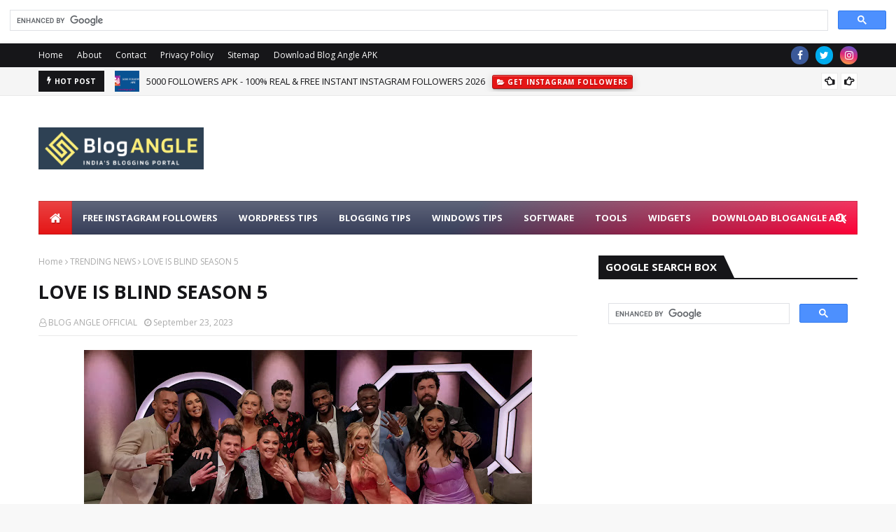

--- FILE ---
content_type: text/html; charset=utf-8
request_url: https://www.google.com/recaptcha/api2/aframe
body_size: 97
content:
<!DOCTYPE HTML><html><head><meta http-equiv="content-type" content="text/html; charset=UTF-8"></head><body><script nonce="UTyVVcboC4cm6C15ZZjGJQ">/** Anti-fraud and anti-abuse applications only. See google.com/recaptcha */ try{var clients={'sodar':'https://pagead2.googlesyndication.com/pagead/sodar?'};window.addEventListener("message",function(a){try{if(a.source===window.parent){var b=JSON.parse(a.data);var c=clients[b['id']];if(c){var d=document.createElement('img');d.src=c+b['params']+'&rc='+(localStorage.getItem("rc::a")?sessionStorage.getItem("rc::b"):"");window.document.body.appendChild(d);sessionStorage.setItem("rc::e",parseInt(sessionStorage.getItem("rc::e")||0)+1);localStorage.setItem("rc::h",'1768837006427');}}}catch(b){}});window.parent.postMessage("_grecaptcha_ready", "*");}catch(b){}</script></body></html>

--- FILE ---
content_type: text/javascript; charset=UTF-8
request_url: https://www.blogangle.in/feeds/posts/default?alt=json-in-script&max-results=6&callback=jQuery11240894948866528106_1768837004113&_=1768837004114
body_size: 20381
content:
// API callback
jQuery11240894948866528106_1768837004113({"version":"1.0","encoding":"UTF-8","feed":{"xmlns":"http://www.w3.org/2005/Atom","xmlns$openSearch":"http://a9.com/-/spec/opensearchrss/1.0/","xmlns$blogger":"http://schemas.google.com/blogger/2008","xmlns$georss":"http://www.georss.org/georss","xmlns$gd":"http://schemas.google.com/g/2005","xmlns$thr":"http://purl.org/syndication/thread/1.0","id":{"$t":"tag:blogger.com,1999:blog-8870165813527075406"},"updated":{"$t":"2026-01-18T19:30:33.294+05:30"},"category":[{"term":"TRENDING NEWS"},{"term":"GET INSTAGRAM FOLLOWERS"},{"term":"MOBILE"},{"term":"FOOTBALL NEWS"},{"term":"SEO TIPS"},{"term":"SEO"},{"term":"BLOGGING TIPS"},{"term":"ARTICLE"},{"term":"BLOGGING GUIDE"},{"term":"ANIME"},{"term":"GAMES"},{"term":"WORD PRESS TIPS"},{"term":"WORDPRESS GUIDE"},{"term":"APPLE"},{"term":"GAME CHARACTERS"},{"term":"IPHONE"},{"term":"PROMO CODE"},{"term":"WINDOWS OS TIPS"},{"term":"INSTAGRAM TIPS"},{"term":"SMARTWATCH"},{"term":"WIDGETS"},{"term":"WINDOWS OS GUIDE"},{"term":"DOWNLOAD SOFTWARE"},{"term":"GOOGLE NEWS"},{"term":"INSTAGRAM GUIDE"},{"term":"CINE NEWS"},{"term":"SAMSUNG"},{"term":"WORDPRESS PLUGIN"},{"term":"ADSENSE"},{"term":"GOOGLE TOOLS"},{"term":"SEO TOOLS"},{"term":"APPS"},{"term":"SOCIAL MEDIA"},{"term":"BLOGGER"},{"term":"MONEY MAKING GUIDE"},{"term":"ACTIVATION CODE"},{"term":"WEB HOSTING"},{"term":"GAME TURBO"},{"term":"MOBILE REVIEW"},{"term":"WHATSAPP"},{"term":"BANK LOAN"},{"term":"MOBILE TIPS"},{"term":"HEADPHONE"},{"term":"WORDPRESS"},{"term":"AFFILIATE MARKETING"},{"term":"CHATGPT"},{"term":"INSTAGRAM TOOLS"},{"term":"LAPTOP"},{"term":"MARKETING"},{"term":"MUTUAL FUNDS"},{"term":"THEMES"},{"term":"DOMAIN"},{"term":"GAME CHARACTER"},{"term":"INSURANCE"},{"term":"WINDOWS 11"},{"term":"ANDROID"},{"term":"MICROSOFT"},{"term":"YOUTUBE"},{"term":"BLOGSPOT"},{"term":"CARTOON"},{"term":"DIGITALMARKETING"},{"term":"FACEBOOK"},{"term":"TECHNOLOGY"},{"term":"TELEGRAM"},{"term":"TOOLS"},{"term":"DOWNLOAD"},{"term":"FREEBIES"},{"term":"KEYWORD TOOLS"},{"term":"TWITTER"},{"term":"WEBSITE TIPS"},{"term":"AI"},{"term":"CRICKET NEWS"},{"term":"CRYPTO"},{"term":"GOOGLE ADS"},{"term":"GUEST POST"},{"term":"TRAILER"},{"term":"WORDPRESS HOSTING"},{"term":"X"},{"term":"XBOX"},{"term":"GET TELEGRAM FOLLOWERS"},{"term":"MONITER"},{"term":"MOVIES REVIEW"},{"term":"PLAYSTATION"},{"term":"SPEAKER"},{"term":"WWE"}],"title":{"type":"text","$t":"BLOG ANGLE"},"subtitle":{"type":"html","$t":"INDIA'S BLOGGING PORTAL"},"link":[{"rel":"http://schemas.google.com/g/2005#feed","type":"application/atom+xml","href":"https:\/\/www.blogangle.in\/feeds\/posts\/default"},{"rel":"self","type":"application/atom+xml","href":"https:\/\/www.blogger.com\/feeds\/8870165813527075406\/posts\/default?alt=json-in-script\u0026max-results=6"},{"rel":"alternate","type":"text/html","href":"https:\/\/www.blogangle.in\/"},{"rel":"hub","href":"http://pubsubhubbub.appspot.com/"},{"rel":"next","type":"application/atom+xml","href":"https:\/\/www.blogger.com\/feeds\/8870165813527075406\/posts\/default?alt=json-in-script\u0026start-index=7\u0026max-results=6"}],"author":[{"name":{"$t":"BLOG ANGLE OFFICIAL"},"uri":{"$t":"http:\/\/www.blogger.com\/profile\/12069455952658573752"},"email":{"$t":"noreply@blogger.com"},"gd$image":{"rel":"http://schemas.google.com/g/2005#thumbnail","width":"16","height":"16","src":"https:\/\/img1.blogblog.com\/img\/b16-rounded.gif"}}],"generator":{"version":"7.00","uri":"http://www.blogger.com","$t":"Blogger"},"openSearch$totalResults":{"$t":"1645"},"openSearch$startIndex":{"$t":"1"},"openSearch$itemsPerPage":{"$t":"6"},"entry":[{"id":{"$t":"tag:blogger.com,1999:blog-8870165813527075406.post-2769153655848159311"},"published":{"$t":"2026-01-17T21:27:00.001+05:30"},"updated":{"$t":"2026-01-17T21:27:13.009+05:30"},"category":[{"scheme":"http://www.blogger.com/atom/ns#","term":"GET INSTAGRAM FOLLOWERS"}],"title":{"type":"text","$t":"5000 FOLLOWERS APK - 100% REAL \u0026 FREE INSTANT INSTAGRAM FOLLOWERS 2026"},"content":{"type":"html","$t":"\u003Cdiv style=\"text-align: justify;\"\u003E\u003Cspan\u003E\u003Cb\u003E\u003Cspan style=\"color: #38761d; font-family: Noto Sans JP;\"\u003E\u003Cdiv class=\"separator\" style=\"clear: both; text-align: center;\"\u003E\n  \u003Ca href=\"https:\/\/blogger.googleusercontent.com\/img\/a\/AVvXsEjbQNoyePCUXqJ57ItI0OPpP7Qt-2OEfiFYM8RAeJMiQe_r213jzxZqC8ax1xxgsP4yn53IFnGJGzUVuxgpEx3AjCCKjMnM2AkWinL3gkr6sr2OpM3Y13oZN1D_RIMc1yUfrqijxaq0usePaaO8szohFi_wv12jL1B2uqxepBxYhDgnVnr58TMMLVoCG1Q\" style=\"margin-left: 1em; margin-right: 1em;\"\u003E\n    \u003Cimg alt=\"5000 FOLLOWERS APK\" border=\"0\" height=\"360\" src=\"https:\/\/blogger.googleusercontent.com\/img\/a\/AVvXsEjbQNoyePCUXqJ57ItI0OPpP7Qt-2OEfiFYM8RAeJMiQe_r213jzxZqC8ax1xxgsP4yn53IFnGJGzUVuxgpEx3AjCCKjMnM2AkWinL3gkr6sr2OpM3Y13oZN1D_RIMc1yUfrqijxaq0usePaaO8szohFi_wv12jL1B2uqxepBxYhDgnVnr58TMMLVoCG1Q=w640-h360\" title=\"5000 FOLLOWERS APK\" width=\"640\" \/\u003E\n  \u003C\/a\u003E\n\u003C\/div\u003E\u003Cbr \/\u003E\u003C\/span\u003E\u003C\/b\u003E\u003C\/span\u003E\u003C\/div\u003E\u003Cdiv style=\"text-align: justify;\"\u003E\u003Cb style=\"font-family: \u0026quot;Noto Sans JP\u0026quot;;\"\u003E\u003Cspan style=\"color: #38761d;\"\u003E5000 FOLLOWERS APK: \u003C\/span\u003E\u003C\/b\u003E\u003Cspan style=\"font-family: \u0026quot;Noto Sans JP\u0026quot;;\"\u003EIf you are using Instagram, then it’s your dream that thousands of people follow you. By today’s post, you can complete this dream because we are introducing you to the best application that can increase your, followers.\u0026nbsp;\u003C\/span\u003E\u003C\/div\u003E\u003Cdiv style=\"text-align: justify;\"\u003E\u003Cspan style=\"font-family: Noto Sans JP;\"\u003E\u003Cbr \/\u003E\u003C\/span\u003E\u003C\/div\u003E\u003Cdiv style=\"text-align: justify;\"\u003E\u003Cspan style=\"font-family: Noto Sans JP;\"\u003ETo Book\u0026nbsp;\u003Cb\u003E\u003Ca href=\"https:\/\/travelsinchennai.in\/tempo-traveller-for-rent-in-chennai\/\" target=\"_blank\"\u003ETempo Traveller for Rent in Chennai\u003C\/a\u003E\u003C\/b\u003E\u003C\/span\u003E\u003C\/div\u003E\u003Cdiv style=\"text-align: justify;\"\u003E\u003Cspan style=\"font-family: Noto Sans JP;\"\u003E\u003Cbr \/\u003E\u003C\/span\u003E\u003C\/div\u003E\u003Cdiv style=\"text-align: justify;\"\u003E\u003Cspan style=\"font-family: Noto Sans JP;\"\u003EYou can download this 5000 followers MOD APK. This application will help you to gain healthy followers. Here, healthy means the follower that does not unfollow you. That is the main feature of this application that is the reason millions of people are loving these 5000 followers APK. Also, you can increase your likes on your posts on Instagram.\u003C\/span\u003E\u003C\/div\u003E\u003Cdiv style=\"text-align: justify;\"\u003E\u003Cspan style=\"font-family: Noto Sans JP;\"\u003E\u003Cbr \/\u003E\u003C\/span\u003E\u003C\/div\u003E\u003Cspan style=\"font-family: Noto Sans JP;\"\u003E\u003Cscript async=\"\" crossorigin=\"anonymous\" src=\"https:\/\/pagead2.googlesyndication.com\/pagead\/js\/adsbygoogle.js?client=ca-pub-1264807447231792\"\u003E\u003C\/script\u003E\n\u003C!--Display 1--\u003E\n\u003C\/span\u003E\u003Cins class=\"adsbygoogle\" data-ad-client=\"ca-pub-1264807447231792\" data-ad-format=\"auto\" data-ad-slot=\"4611042355\" data-full-width-responsive=\"true\" style=\"display: block;\"\u003E\u003C\/ins\u003E\n\u003Cspan style=\"font-family: Noto Sans JP;\"\u003E\u003Cscript\u003E\n     (adsbygoogle = window.adsbygoogle || []).push({});\n\u003C\/script\u003E\u003C\/span\u003E\u003Ch3 style=\"text-align: justify;\"\u003E\u003Cspan style=\"color: red; font-family: Noto Sans JP;\"\u003E\u003Cb\u003EWhat is 5000 Followers APK?\u003C\/b\u003E\u003C\/span\u003E\u003C\/h3\u003E\u003Cdiv style=\"text-align: justify;\"\u003E\u003Cspan style=\"font-family: Noto Sans JP;\"\u003E\u003Cb\u003E\u003Cspan style=\"color: #38761d;\"\u003E5000 FOLLOWERS APK:\u0026nbsp;\u003C\/span\u003E\u003C\/b\u003E\u003Cspan\u003EWith 5000 followers mod apk unlimited coins on Instagram, you can become an Instagram sensation in no time! When you start an Instagram account and have excellent ideas for photographs and videos to share, but only have a limited number of followers and a small audience, it might be difficult. 5000 followers app hack solves this problem by providing you with thousands of genuine Instagram followers apk.\u003C\/span\u003E\u003C\/span\u003E\u003C\/div\u003E\u003Cdiv style=\"text-align: justify;\"\u003E\u003Cbr \/\u003E\u003C\/div\u003E\u003Cdiv style=\"text-align: justify;\"\u003E\u003Cspan style=\"font-family: Noto Sans JP;\"\u003EWhat’s amazing about the app is how quick and simple it is to use! The following you will gain are genuine and will be interested in what you have to say. Not only that, but the app changes Instagram into a fun platform to play with, almost like a game! With 5000 followers pro hack apk, you may get thousands of real Instagram followers apk! Overnight, you’ll be a superstar!\u003C\/span\u003E\u003C\/div\u003E\u003Cdiv style=\"text-align: justify;\"\u003E\u003Cspan style=\"font-family: Noto Sans JP;\"\u003E\u003Cbr \/\u003E\u003C\/span\u003E\u003C\/div\u003E\u003Cdiv style=\"text-align: justify;\"\u003E\u003Cspan style=\"font-family: Noto Sans JP;\"\u003EFree, simple, and quick! Every single one of your followers is a genuine Instagram user that is interested in you! By sharing coins, you can quickly move between multiple Instagram accounts, making it incredibly simple to gain additional followers. Our special ‘unfollow protection’ assures that the majority of your new followers will stick with you!\u003C\/span\u003E\u003C\/div\u003E\u003Cdiv style=\"text-align: justify;\"\u003E\u003Cspan style=\"font-family: Noto Sans JP;\"\u003E\u003Cbr \/\u003E\u003C\/span\u003E\u003C\/div\u003E\u003Cspan style=\"font-family: Noto Sans JP;\"\u003E\u003Cscript async=\"\" crossorigin=\"anonymous\" src=\"https:\/\/pagead2.googlesyndication.com\/pagead\/js\/adsbygoogle.js?client=ca-pub-1264807447231792\"\u003E\u003C\/script\u003E\n\u003C!--Display 1--\u003E\n\u003C\/span\u003E\u003Cins class=\"adsbygoogle\" data-ad-client=\"ca-pub-1264807447231792\" data-ad-format=\"auto\" data-ad-slot=\"4611042355\" data-full-width-responsive=\"true\" style=\"display: block;\"\u003E\u003C\/ins\u003E\n\u003Cspan style=\"font-family: Noto Sans JP;\"\u003E\u003Cscript\u003E\n     (adsbygoogle = window.adsbygoogle || []).push({});\n\u003C\/script\u003E\u003C\/span\u003E\u003Ch3 style=\"text-align: justify;\"\u003E\u003Cspan style=\"color: red; font-family: Noto Sans JP;\"\u003E\u003Cb\u003EEARN NEW FOLLOWERS AND UNLIMITED COINS FOR FREE\u003C\/b\u003E\u003C\/span\u003E\u003C\/h3\u003E\u003Cdiv style=\"text-align: justify;\"\u003E\u003Cspan style=\"font-family: Noto Sans JP;\"\u003E\u003Cb\u003E\u003Cspan style=\"color: #38761d;\"\u003E5000 FOLLOWERS APK:\u0026nbsp;\u003C\/span\u003E\u003C\/b\u003E\u003Cspan\u003ETo collect followers, you’ll need to complete two steps:\u003C\/span\u003E\u003C\/span\u003E\u003C\/div\u003E\u003Cdiv style=\"text-align: justify;\"\u003E\u003Cul\u003E\u003Cli\u003E\u003Cspan style=\"font-family: Noto Sans JP;\"\u003ETo earn coins, follow all of the users you’re interested in.\u003C\/span\u003E\u003C\/li\u003E\u003Cli\u003E\u003Cspan style=\"font-family: Noto Sans JP;\"\u003EUse the coins to promote your page, which will result in a lot of new followers.\u003C\/span\u003E\u003C\/li\u003E\u003Cli\u003E\u003Cspan style=\"font-family: Noto Sans JP;\"\u003ETo earn even more coins, switch between many accounts to speed up the process, and you’ll be sure to have a loyal audience for your fantastic postings by the end.\u003C\/span\u003E\u003C\/li\u003E\u003C\/ul\u003E\u003Cdiv\u003E\u003Cspan style=\"font-family: Noto Sans JP;\"\u003E\u003Cbr \/\u003E\u003C\/span\u003E\u003C\/div\u003E\u003C\/div\u003E\u003Cdiv\u003E\u003Ch3 style=\"text-align: justify;\"\u003E\u003Cspan style=\"color: red; font-family: Noto Sans JP;\"\u003E\u003Cb\u003EFeatures\u003C\/b\u003E\u003C\/span\u003E\u003C\/h3\u003E\u003Cdiv style=\"text-align: justify;\"\u003E\u003Cspan style=\"font-family: Noto Sans JP;\"\u003E\u003Cb\u003E\u003Cspan style=\"color: #38761d;\"\u003E5000 FOLLOWERS APK:\u0026nbsp;\u003C\/span\u003E\u003C\/b\u003E\u003Cspan\u003EHere we listed out some of basic features of 5000 Followers APK.\u003C\/span\u003E\u003C\/span\u003E\u003C\/div\u003E\u003Cdiv style=\"text-align: justify;\"\u003E\u003Cul\u003E\u003Cli\u003E\u003Cspan style=\"font-family: Noto Sans JP;\"\u003EThis comes with a simple interface\u003C\/span\u003E\u003C\/li\u003E\u003Cli\u003E\u003Cspan style=\"font-family: Noto Sans JP;\"\u003EThis is the only application that provides you permanent followers\u003C\/span\u003E\u003C\/li\u003E\u003Cli\u003E\u003Cspan style=\"font-family: Noto Sans JP;\"\u003ESafe for your Instagram account\u003C\/span\u003E\u003C\/li\u003E\u003Cli\u003E\u003Cspan style=\"font-family: Noto Sans JP;\"\u003EUnlimited coins\u003C\/span\u003E\u003C\/li\u003E\u003Cli\u003E\u003Cspan style=\"font-family: Noto Sans JP;\"\u003EYou can gain unlimited followers and likes\u003C\/span\u003E\u003C\/li\u003E\u003Cli\u003E\u003Cspan style=\"font-family: Noto Sans JP;\"\u003ERegular updates\u003C\/span\u003E\u003C\/li\u003E\u003C\/ul\u003E\u003Cdiv\u003E\u003Cspan style=\"font-family: Noto Sans JP;\"\u003E\u003Cbr \/\u003E\u003C\/span\u003E\u003C\/div\u003E\u003C\/div\u003E\u003Ch3 style=\"text-align: justify;\"\u003E\u003Cspan\u003E\u003Cb\u003E\u003Cspan style=\"color: red; font-family: Noto Sans JP;\"\u003ETechnical information\u003C\/span\u003E\u003C\/b\u003E\u003C\/span\u003E\u003C\/h3\u003E\u003Cdiv style=\"text-align: justify;\"\u003E\u003Cspan style=\"font-family: Noto Sans JP;\"\u003E\u003Cb\u003E\u003Cspan style=\"color: #38761d;\"\u003E5000 FOLLOWERS APK:\u0026nbsp;\u003C\/span\u003E\u003C\/b\u003E\u003Cspan\u003EHere we listed out some of basic information of 5000 Followers APK.\u003C\/span\u003E\u003C\/span\u003E\u003C\/div\u003E\u003Cdiv style=\"text-align: justify;\"\u003E\u003Cul\u003E\u003Cli\u003E\u003Cspan style=\"font-family: Noto Sans JP;\"\u003EName - 5000 followers\u003C\/span\u003E\u003C\/li\u003E\u003Cli\u003E\u003Cspan style=\"font-family: Noto Sans JP;\"\u003EPublisher\u0026nbsp; - 5000 followers\u003C\/span\u003E\u003C\/li\u003E\u003Cli\u003E\u003Cspan style=\"font-family: Noto Sans JP;\"\u003EGenre - Tools\u003C\/span\u003E\u003C\/li\u003E\u003Cli\u003E\u003Cspan style=\"font-family: Noto Sans JP;\"\u003ESize - 6 MB\u003C\/span\u003E\u003C\/li\u003E\u003Cli\u003E\u003Cspan style=\"font-family: Noto Sans JP;\"\u003EVersion - 1.1.6\u003C\/span\u003E\u003C\/li\u003E\u003C\/ul\u003E\u003Cdiv\u003E\u003Cspan style=\"font-family: Noto Sans JP;\"\u003E\u003Cbr \/\u003E\u003C\/span\u003E\u003C\/div\u003E\u003C\/div\u003E\u003Cspan style=\"font-family: Noto Sans JP;\"\u003E\u003Cscript async=\"\" crossorigin=\"anonymous\" src=\"https:\/\/pagead2.googlesyndication.com\/pagead\/js\/adsbygoogle.js?client=ca-pub-1264807447231792\"\u003E\u003C\/script\u003E\n\u003C!--Display 1--\u003E\n\u003C\/span\u003E\u003Cins class=\"adsbygoogle\" data-ad-client=\"ca-pub-1264807447231792\" data-ad-format=\"auto\" data-ad-slot=\"4611042355\" data-full-width-responsive=\"true\" style=\"display: block;\"\u003E\u003C\/ins\u003E\n\u003Cspan style=\"font-family: Noto Sans JP;\"\u003E\u003Cscript\u003E\n     (adsbygoogle = window.adsbygoogle || []).push({});\n\u003C\/script\u003E\u003C\/span\u003E\u003Ch3 style=\"text-align: justify;\"\u003E\u003Cspan style=\"color: red; font-family: Noto Sans JP;\"\u003E\u003Cb\u003EHOW TO GET UNLIMITED COINS USING THE 5000 FOLLOWERS MOD APK UNLIMITED COINS VERSION?\u003C\/b\u003E\u003C\/span\u003E\u003C\/h3\u003E\u003C\/div\u003E\u003Cdiv style=\"text-align: justify;\"\u003E\u003Cspan style=\"font-family: Noto Sans JP;\"\u003E\u003Cb\u003E\u003Cspan style=\"color: #38761d;\"\u003E5000 FOLLOWERS APK:\u0026nbsp;\u003C\/span\u003E\u003C\/b\u003E\u003Cspan\u003EIt’s not difficult to get tens of thousands, if not hundreds of thousands, of followers. If you choose to collect infinite coins, you can do so in multiple ways:\u003C\/span\u003E\u003C\/span\u003E\u003C\/div\u003E\u003Cdiv style=\"text-align: justify;\"\u003E\u003Cul\u003E\u003Cli\u003E\u003Cspan style=\"font-family: Noto Sans JP;\"\u003EShare Ins Followers with your friends and family.\u003C\/span\u003E\u003C\/li\u003E\u003Cli\u003E\u003Cspan style=\"font-family: Noto Sans JP;\"\u003EOpen the chest of gold.\u003C\/span\u003E\u003C\/li\u003E\u003Cli\u003E\u003Cspan style=\"font-family: Noto Sans JP;\"\u003ELike other people’s posts\u003C\/span\u003E\u003C\/li\u003E\u003Cli\u003E\u003Cspan style=\"font-family: Noto Sans JP;\"\u003EOthers should be followed.\u003C\/span\u003E\u003C\/li\u003E\u003Cli\u003E\u003Cspan style=\"font-family: Noto Sans JP;\"\u003ECheck the mail.\u003C\/span\u003E\u003C\/li\u003E\u003Cli\u003E\u003Cspan style=\"font-family: Noto Sans JP;\"\u003EReward every day\u003C\/span\u003E\u003C\/li\u003E\u003Cli\u003E\u003Cspan style=\"font-family: Noto Sans JP;\"\u003EBoost your supply.\u003C\/span\u003E\u003C\/li\u003E\u003C\/ul\u003E\u003C\/div\u003E\u003Ch3 style=\"text-align: justify;\"\u003E\u003Cspan style=\"color: red; font-family: Noto Sans JP;\"\u003E\u003Cdiv class=\"separator\" style=\"clear: both; text-align: center;\"\u003E\u003Ca href=\"https:\/\/blogger.googleusercontent.com\/img\/b\/R29vZ2xl\/AVvXsEi60RkqOHfU8aD2GJS2SV8O5N7Bc1xkp9zzdIIuqORn_k02h9JloKDHZP57DO05b36AP1ybgP3XAAZpVJXs0rNtwEQSiOJe5_l_U_MBHLAmb9uJ-1U460bk2qxf0iKA25nQAaXb0cB1aq5LSHyUQurqv5Dl6UfteupyDwVidz1Gdtl7ABRKw1y44k3fkYE\/s1280\/5000%20followers%20apk%201.jpg\" style=\"margin-left: 1em; margin-right: 1em;\"\u003E\u003Cimg alt=\"5000 FOLLOWERS APK\" border=\"0\" data-original-height=\"720\" data-original-width=\"1280\" height=\"360\" src=\"https:\/\/blogger.googleusercontent.com\/img\/b\/R29vZ2xl\/AVvXsEi60RkqOHfU8aD2GJS2SV8O5N7Bc1xkp9zzdIIuqORn_k02h9JloKDHZP57DO05b36AP1ybgP3XAAZpVJXs0rNtwEQSiOJe5_l_U_MBHLAmb9uJ-1U460bk2qxf0iKA25nQAaXb0cB1aq5LSHyUQurqv5Dl6UfteupyDwVidz1Gdtl7ABRKw1y44k3fkYE\/w640-h360\/5000%20followers%20apk%201.jpg\" title=\"5000 FOLLOWERS APK\" width=\"640\" \/\u003E\u003C\/a\u003E\u003C\/div\u003E\u003C\/span\u003E\u003C\/h3\u003E\u003Ch3 style=\"text-align: justify;\"\u003E\u003Cspan style=\"color: red; font-family: Noto Sans JP;\"\u003E\u003Cb\u003EHOW TO GET 5000 FOLLOWERS IN 3 EASY STEPS WITH FOLLOWERS MOD APK UNLIMITED COINS?\u003C\/b\u003E\u003C\/span\u003E\u003C\/h3\u003E\u003Cdiv style=\"text-align: justify;\"\u003E\u003Cspan style=\"font-family: Noto Sans JP;\"\u003E\u003Cb\u003E\u003Cspan style=\"color: #38761d;\"\u003E5000 FOLLOWERS APK:\u0026nbsp;\u003C\/span\u003E\u003C\/b\u003E\u003Cspan\u003ETo reach 5000 followers apk, follow the complete step-by-step guide.\u003C\/span\u003E\u003C\/span\u003E\u003C\/div\u003E\u003Cdiv style=\"text-align: justify;\"\u003E\u003Cspan style=\"font-family: Noto Sans JP;\"\u003E\u003Cbr \/\u003E\u003C\/span\u003E\u003C\/div\u003E\u003Cdiv style=\"text-align: justify;\"\u003E\u003Cspan style=\"font-family: Noto Sans JP;\"\u003EStep 1: Download and install the Instagram followers hack 50 free apk (iOS and Andriod). Log in after creating a new account. Instagram Followers apk can be linked to your Instagram account. There will be no need for a password.\u003C\/span\u003E\u003C\/div\u003E\u003Cdiv style=\"text-align: justify;\"\u003E\u003Cspan style=\"font-family: Noto Sans JP;\"\u003E\u003Cbr \/\u003E\u003C\/span\u003E\u003C\/div\u003E\u003Cdiv style=\"text-align: justify;\"\u003E\u003Cspan style=\"font-family: Noto Sans JP;\"\u003EStep 2: When you first log in, you will earn 1000 coins. Completing simple coin activities like liking posts, following other users, and signing on every day could earn you more coins.\u003C\/span\u003E\u003C\/div\u003E\u003Cdiv style=\"text-align: justify;\"\u003E\u003Cspan style=\"font-family: Noto Sans JP;\"\u003E\u003Cbr \/\u003E\u003C\/span\u003E\u003C\/div\u003E\u003Cdiv style=\"text-align: justify;\"\u003E\u003Cspan style=\"font-family: Noto Sans JP;\"\u003EStep 3: Trade your money for active and real followers. Place a coin order to obtain 5000 followers apk unlimited coins. Your tasks will be completed automatically by Ins Followers in minutes.\u003C\/span\u003E\u003C\/div\u003E\u003Cdiv style=\"text-align: justify;\"\u003E\u003Cspan style=\"font-family: Noto Sans JP;\"\u003E\u003Cbr \/\u003E\u003C\/span\u003E\u003C\/div\u003E\u003Cdiv style=\"text-align: justify;\"\u003E\u003Cdiv style=\"text-align: left;\"\u003E\u003Cdiv style=\"text-align: justify;\"\u003E\u003Cspan style=\"font-family: Noto Sans JP;\"\u003E\u003Cscript async=\"\" crossorigin=\"anonymous\" src=\"https:\/\/pagead2.googlesyndication.com\/pagead\/js\/adsbygoogle.js?client=ca-pub-1264807447231792\"\u003E\u003C\/script\u003E\n\u003C!--Display 1--\u003E\n\u003C\/span\u003E\u003Cins class=\"adsbygoogle\" data-ad-client=\"ca-pub-1264807447231792\" data-ad-format=\"auto\" data-ad-slot=\"4611042355\" data-full-width-responsive=\"true\" style=\"display: block;\"\u003E\u003C\/ins\u003E\n\u003Cspan style=\"font-family: Noto Sans JP;\"\u003E\u003Cscript\u003E\n     (adsbygoogle = window.adsbygoogle || []).push({});\n\u003C\/script\u003E\u003C\/span\u003E\u003Ch3\u003E\u003Cspan style=\"color: red; font-family: Noto Sans JP;\"\u003E\u003Cspan\u003E\u003Cspan\u003E\u003Cspan\u003E\u003Cspan\u003E\u003Cspan\u003E\u003Cspan\u003E\u003Cspan\u003E\u003Cspan\u003EIs 5000\u003C\/span\u003E\u003C\/span\u003E\u003C\/span\u003E\u003C\/span\u003E\u003C\/span\u003E\u003C\/span\u003E\u003C\/span\u003E\u003C\/span\u003E\u0026nbsp;Followers APK Safe?\u003C\/span\u003E\u003C\/h3\u003E\u003Cdiv\u003E\u003Cspan style=\"font-family: Noto Sans JP;\"\u003E\u003Cspan\u003E\u003Cb\u003E\u003Cspan style=\"color: #38761d;\"\u003E5000 FOLLOWERS APK:\u0026nbsp;\u003C\/span\u003E\u003C\/b\u003EIf you’re wondering whether or not the 5000\u0026nbsp;\u003C\/span\u003E\u003Cspan\u003EFollowers APK\u003C\/span\u003E\u003Cspan\u003E\u0026nbsp;is safe, the answer is yes! The app is completely safe to use and will not put your account at risk in any way.\u0026nbsp;\u003C\/span\u003E\u003C\/span\u003E\u003C\/div\u003E\u003Cdiv\u003E\u003Cspan style=\"font-family: Noto Sans JP;\"\u003E\u003Cbr \/\u003E\u003C\/span\u003E\u003C\/div\u003E\u003Cdiv\u003E\u003Cspan style=\"font-family: Noto Sans JP;\"\u003EUsing the app can help you grow your Instagram following by providing you with real, targeted users to follow.\u003C\/span\u003E\u003C\/div\u003E\u003Cdiv\u003E\u003Cspan style=\"font-family: Noto Sans JP;\"\u003E\u003Cbr \/\u003E\u003C\/span\u003E\u003C\/div\u003E\u003Cdiv\u003E\u003Cspan style=\"font-family: Noto Sans JP;\"\u003EOf course, as with any app, there are always some risks involved. For example, if you use the app to follow too many people at once, you could get your account temporarily suspended by Instagram.\u0026nbsp;\u003C\/span\u003E\u003C\/div\u003E\u003Cdiv\u003E\u003Cspan style=\"font-family: Noto Sans JP;\"\u003E\u003Cbr \/\u003E\u003C\/span\u003E\u003C\/div\u003E\u003Cdiv\u003E\u003Cspan style=\"font-family: Noto Sans JP;\"\u003EHowever, this is only a risk if you abuse the app and follow too many people in a short period. If you use the app responsibly, there is no reason to worry about getting your account suspended.\u003C\/span\u003E\u003C\/div\u003E\u003Cdiv\u003E\u003Cspan style=\"font-family: Noto Sans JP;\"\u003E\u003Cbr \/\u003E\u003C\/span\u003E\u003C\/div\u003E\u003Cdiv\u003E\u003Cspan style=\"font-family: Noto Sans JP;\"\u003E\u003Cspan\u003EIn conclusion, yes, the 5000\u003C\/span\u003E\u003Cspan\u003E\u0026nbsp;Followers APK\u0026nbsp;\u003C\/span\u003E\u003Cspan\u003Eis safe to use and can help you grow your Instagram following. Just be sure to use the app responsibly and you’ll be fine!\u003C\/span\u003E\u003C\/span\u003E\u003C\/div\u003E\u003Cdiv\u003E\u003Cspan style=\"font-family: Noto Sans JP;\"\u003E\u003Cspan\u003E\u003Cbr \/\u003E\u003C\/span\u003E\u003C\/span\u003E\u003C\/div\u003E\u003C\/div\u003E\u003C\/div\u003E\u003Cspan style=\"font-family: Noto Sans JP;\"\u003E\u003Cscript async=\"\" crossorigin=\"anonymous\" src=\"https:\/\/pagead2.googlesyndication.com\/pagead\/js\/adsbygoogle.js?client=ca-pub-1264807447231792\"\u003E\u003C\/script\u003E\u003C!--Display 1--\u003E\u003C\/span\u003E\u003Cins class=\"adsbygoogle\" data-ad-client=\"ca-pub-1264807447231792\" data-ad-format=\"auto\" data-ad-slot=\"4611042355\" data-full-width-responsive=\"true\" style=\"display: block;\"\u003E\u003C\/ins\u003E\u003Cspan style=\"font-family: Noto Sans JP;\"\u003E\u003Cscript\u003E\n     (adsbygoogle = window.adsbygoogle || []).push({});\n\u003C\/script\u003E\u003C\/span\u003E\u003Ch3\u003E\u003Cspan style=\"color: red; font-family: Noto Sans JP;\"\u003E\u003Cspan\u003E\u003Cspan\u003E\u003Cspan\u003E\u003Cspan\u003E\u003Cspan\u003E\u003Cspan\u003E\u003Cspan\u003E\u003Cspan\u003E\u003Cspan\u003E\u003Cspan\u003E\u003Cb\u003E\u003Cspan\u003EHow To\u003C\/span\u003E\u003C\/b\u003E\u003C\/span\u003E\u003C\/span\u003E\u003C\/span\u003E\u003C\/span\u003E\u003C\/span\u003E\u0026nbsp;5000\u003C\/span\u003E\u003C\/span\u003E\u003C\/span\u003E\u003C\/span\u003E\u003C\/span\u003E\u0026nbsp;Followers APK\u0026nbsp;\u003Cb\u003E\u003Cspan\u003EDownload For FREE?\u003C\/span\u003E\u003C\/b\u003E\u003C\/span\u003E\u003C\/h3\u003E\u003Cdiv\u003E\u003Cspan style=\"font-family: Noto Sans JP;\"\u003E\u003Cspan\u003E\u003Cb\u003E\u003Cspan style=\"color: #38761d;\"\u003E5000 FOLLOWERS APK:\u0026nbsp;\u003C\/span\u003E\u003C\/b\u003EFirst of all, click on the Download Now button to download latest 5000\u003C\/span\u003E\u003Cspan\u003E\u0026nbsp;Followers APK for android FREE.\u003C\/span\u003E\u003C\/span\u003E\u003C\/div\u003E\u003Cdiv\u003E\u003Cspan style=\"font-family: Noto Sans JP;\"\u003E\u003Cbr \/\u003E\u003C\/span\u003E\u003C\/div\u003E\u003Cdiv style=\"text-align: center;\"\u003E\u003Cspan style=\"font-family: Noto Sans JP;\"\u003E\u003Cspan\u003E\u003Cdiv class=\"separator\" style=\"clear: both;\"\u003E\u003Ca href=\"https:\/\/www.blogangle.in\/2023\/07\/download-page-for-5000-followers-apk.html\" style=\"margin-left: 1em; margin-right: 1em;\" target=\"_blank\"\u003E\u003Cimg border=\"0\" data-original-height=\"250\" data-original-width=\"646\" height=\"124\" src=\"https:\/\/blogger.googleusercontent.com\/img\/b\/R29vZ2xl\/AVvXsEhgLk60IMAbgIIdP18YDVEyPKCsusE4UXFGin8RA1GVIEZf-OVUwYeeWOowSMI--fdq-OT8-wneW2pfDUu5Z0tNWkIYuiYlep5oaqL4Z7yh-UHF-HHComaw6h38q6XDyTlCROYzCsu6m78xWFjGa2_JavEYFjyfWY014tmFf7LvvuIRgni7_ALbs3MR\/s320\/apk-download-badge.png\" width=\"320\" \/\u003E\u003C\/a\u003E\u003C\/div\u003E\u003C\/span\u003E\u003Cb\u003E\u003Ca href=\"https:\/\/www.blogangle.in\/2023\/07\/download-page-for-5000-followers-apk.html\" target=\"_blank\"\u003EDownload APK Now\u003C\/a\u003E\u003C\/b\u003E\u003C\/span\u003E\u003C\/div\u003E\u003Cdiv\u003E\u003Cspan style=\"font-family: Noto Sans JP;\"\u003E\u003Cbr \/\u003E\u003C\/span\u003E\u003C\/div\u003E\u003Cdiv\u003E\u003Cspan style=\"font-family: Noto Sans JP;\"\u003EAnd you have to wait for 15 seconds. Then app will be download automatically.\u003C\/span\u003E\u003C\/div\u003E\u003Cdiv\u003E\u003Cspan style=\"font-family: Noto Sans JP;\"\u003E\u003Cbr \/\u003E\u003C\/span\u003E\u003C\/div\u003E\u003Cdiv style=\"text-align: left;\"\u003E\u003Cdiv style=\"text-align: justify;\"\u003E\u003Cspan style=\"color: red; font-family: Noto Sans JP;\"\u003E\u003Cscript async=\"\" crossorigin=\"anonymous\" src=\"https:\/\/pagead2.googlesyndication.com\/pagead\/js\/adsbygoogle.js?client=ca-pub-1264807447231792\"\u003E\u003C\/script\u003E\u003C!--Display 1--\u003E\u003C\/span\u003E\u003Cins class=\"adsbygoogle\" data-ad-client=\"ca-pub-1264807447231792\" data-ad-format=\"auto\" data-ad-slot=\"4611042355\" data-full-width-responsive=\"true\" style=\"display: block;\"\u003E\u003C\/ins\u003E\u003Cspan style=\"color: red; font-family: Noto Sans JP;\"\u003E\u003Cscript\u003E\n     (adsbygoogle = window.adsbygoogle || []).push({});\n\u003C\/script\u003E\u003C\/span\u003E\u003Ch3\u003E\u003Cspan style=\"color: red; font-family: Noto Sans JP;\"\u003E\u003Cspan\u003E\u003Cspan\u003E\u003Cspan\u003E\u003Cspan\u003E\u003Cspan\u003E\u003Cspan\u003E\u003Cspan\u003E\u003Cspan\u003E\u003Cspan\u003E\u003Cb\u003E\u003Cspan\u003EHow to install 5000p\u003C\/span\u003E\u003C\/b\u003E\u003C\/span\u003E\u003C\/span\u003E\u003C\/span\u003E\u003C\/span\u003E\u003C\/span\u003E\u003C\/span\u003E\u003C\/span\u003E\u003C\/span\u003E\u003C\/span\u003E\u0026nbsp;Followers APK\u003Cb\u003E\u0026nbsp;\u003C\/b\u003E\u003Cb\u003E\u003Cspan\u003Eon Android devices\u003C\/span\u003E\u003C\/b\u003E\u003C\/span\u003E\u003C\/h3\u003E\u003C\/div\u003E\u003Cdiv style=\"text-align: justify;\"\u003E\u003Cdiv style=\"text-align: left;\"\u003E\u003Cspan style=\"font-family: Noto Sans JP;\"\u003E\u003Cdiv style=\"text-align: justify;\"\u003E\u003Cspan\u003E\u003Cb\u003E\u003Cspan style=\"color: #38761d;\"\u003E5000 FOLLOWERS APK:\u0026nbsp;\u003C\/span\u003E\u003C\/b\u003EAndroid devices have the ability to \"sideload\" applications. Here's how you can do it.\u003C\/span\u003E\u003C\/div\u003E\u003Cdiv style=\"text-align: justify;\"\u003E\u003Cspan\u003E\u003Cbr \/\u003E\u003C\/span\u003E\u003C\/div\u003E\u003Cspan style=\"text-align: justify;\"\u003E\u003Cscript async=\"\" crossorigin=\"anonymous\" src=\"https:\/\/pagead2.googlesyndication.com\/pagead\/js\/adsbygoogle.js?client=ca-pub-1264807447231792\"\u003E\u003C\/script\u003E\u003C!--Display 1--\u003E\u003C\/span\u003E\u003Cins class=\"adsbygoogle\" data-ad-client=\"ca-pub-1264807447231792\" data-ad-format=\"auto\" data-ad-slot=\"4611042355\" data-full-width-responsive=\"true\" style=\"display: block; text-align: justify;\"\u003E\u003C\/ins\u003E\u003Cspan style=\"text-align: justify;\"\u003E\u003Cscript\u003E\n     (adsbygoogle = window.adsbygoogle || []).push({});\n\u003C\/script\u003E\u003C\/span\u003E\u003Cscript async=\"\" crossorigin=\"anonymous\" src=\"https:\/\/pagead2.googlesyndication.com\/pagead\/js\/adsbygoogle.js?client=ca-pub-1264807447231792\"\u003E\u003C\/script\u003E\u003C!--Display 1--\u003E\u003Cins class=\"adsbygoogle\" data-ad-client=\"ca-pub-1264807447231792\" data-ad-format=\"auto\" data-ad-slot=\"4611042355\" data-full-width-responsive=\"true\" style=\"display: block;\"\u003E\u003C\/ins\u003E\u003Cscript\u003E\n     (adsbygoogle = window.adsbygoogle || []).push({});\n\u003C\/script\u003E\u003Ch4 style=\"text-align: justify;\"\u003E\u003Cb\u003E\u003Cspan style=\"color: #351c75;\"\u003EStep 1: Setting up your device\u003C\/span\u003E\u003C\/b\u003E\u003C\/h4\u003E\u003Cdiv style=\"text-align: justify;\"\u003E\u003Cspan\u003E\u003Cb\u003E\u003Cspan style=\"color: #38761d;\"\u003E5000 FOLLOWERS APP:\u0026nbsp;\u003C\/span\u003E\u003C\/b\u003EFrom your smartphone or tablet running Android 4.0 or higher, go to Settings, scroll down to Security, and select Unknown sources. Selecting this option will allow you to install apps outside of the Google Play store.\u0026nbsp;\u003C\/span\u003E\u003C\/div\u003E\u003Cdiv style=\"text-align: justify;\"\u003E\u003Cspan\u003E\u003Cbr \/\u003E\u003C\/span\u003E\u003C\/div\u003E\u003Cdiv style=\"text-align: justify;\"\u003E\u003Cspan\u003EDepending on your device, you can also choose to be warned before installing harmful apps. This can be enabled by selecting the Verify apps option in the Security settings. On devices running an earlier version of Android, go to Settings, open the Applications option, select Unknown sources, and click OK on the popup alert.\u003C\/span\u003E\u003C\/div\u003E\u003Cdiv style=\"text-align: justify;\"\u003E\u003Cspan\u003E\u003Cbr \/\u003E\u003C\/span\u003E\u003C\/div\u003E\u003Ch4 style=\"text-align: justify;\"\u003E\u003Cspan style=\"color: #351c75;\"\u003E\u003Cspan\u003EStep 2: Downloading\u0026nbsp;\u003C\/span\u003EAPK\u003C\/span\u003E\u003C\/h4\u003E\u003Cdiv style=\"text-align: justify;\"\u003E\u003Cspan\u003E\u003Cb\u003E\u003Cspan style=\"color: #38761d;\"\u003E5000 FOLLOWERS APK:\u0026nbsp;\u003C\/span\u003E\u003C\/b\u003EThe next step will be downloading 5000\u003C\/span\u003E\u0026nbsp;Followers APK\u0026nbsp;\u003Cspan\u003Ei\u003C\/span\u003Enstaller file, also known as an APK, which is the way Android apps are distributed and installed. 5000 Followers APK downloaded from Blogangle is 100% safe and virus free, no extra costs.\u003C\/div\u003E\u003Cdiv style=\"text-align: justify;\"\u003E\u003Cbr \/\u003E\u003C\/div\u003E\u003Cspan style=\"text-align: justify;\"\u003E\u003Cscript async=\"\" crossorigin=\"anonymous\" src=\"https:\/\/pagead2.googlesyndication.com\/pagead\/js\/adsbygoogle.js?client=ca-pub-1264807447231792\"\u003E\u003C\/script\u003E\u003C!--Display 1--\u003E\u003C\/span\u003E\u003Cins class=\"adsbygoogle\" data-ad-client=\"ca-pub-1264807447231792\" data-ad-format=\"auto\" data-ad-slot=\"4611042355\" data-full-width-responsive=\"true\" style=\"display: block; text-align: justify;\"\u003E\u003C\/ins\u003E\u003Cspan style=\"text-align: justify;\"\u003E\u003Cscript\u003E\n     (adsbygoogle = window.adsbygoogle || []).push({});\n\u003C\/script\u003E\u003C\/span\u003E\u003Cscript async=\"\" crossorigin=\"anonymous\" src=\"https:\/\/pagead2.googlesyndication.com\/pagead\/js\/adsbygoogle.js?client=ca-pub-1264807447231792\"\u003E\u003C\/script\u003E\u003Cspan style=\"text-align: justify;\"\u003E\u003C\/span\u003E\u003C!--Display 1--\u003E\u003Cspan style=\"text-align: justify;\"\u003E\u003C\/span\u003E\u003Cins class=\"adsbygoogle\" data-ad-client=\"ca-pub-1264807447231792\" data-ad-format=\"auto\" data-ad-slot=\"4611042355\" data-full-width-responsive=\"true\" style=\"display: block; text-align: justify;\"\u003E\u003C\/ins\u003E\u003Cscript\u003E\n     (adsbygoogle = window.adsbygoogle || []).push({});\n\u003C\/script\u003E\u003Ch4 style=\"text-align: justify;\"\u003E\u003Cb\u003E\u003Cspan style=\"color: #0b5394;\"\u003EStep 3: The process\u003C\/span\u003E\u003C\/b\u003E\u003C\/h4\u003E\u003Cdiv style=\"text-align: justify;\"\u003E\u003Cspan\u003E\u003Cb\u003E\u003Cspan style=\"color: #38761d;\"\u003E5000 FOLLOWERS APK:\u0026nbsp;\u003C\/span\u003E\u003C\/b\u003EYou can either download the APK file on your mobile device or on your computer, although the latter is a little more difficult. To get started, download an APK file using either Google Chrome or the stock Android browser.\u0026nbsp;\u003C\/span\u003E\u003C\/div\u003E\u003Cdiv style=\"text-align: justify;\"\u003E\u003Cspan\u003E\u003Cbr \/\u003E\u003C\/span\u003E\u003C\/div\u003E\u003Cdiv style=\"text-align: justify;\"\u003E\u003Cspan\u003ENext, go to your app drawer and click Downloads; here you will find the file you just downloaded. Open the file and install the app.\u003C\/span\u003E\u003C\/div\u003E\u003Cdiv style=\"text-align: justify;\"\u003E\u003Cspan\u003E\u003Cbr \/\u003E\u003C\/span\u003E\u003C\/div\u003E\u003Cdiv style=\"text-align: justify;\"\u003E\u003Cspan\u003EIf you downloaded the APK file on your computer, the process is slightly different. You must connect your Android device to the PC and enable USB mass-storage mode. The next step is to drag and drop the file onto your device. Then, using a file manager, such as Astro or ES File Explorer, you can locate the file on your device and install it\u003C\/span\u003E.\u003C\/div\u003E\u003C\/span\u003E\u003C\/div\u003E\u003C\/div\u003E\u003C\/div\u003E\u003C\/div\u003E"},"link":[{"rel":"replies","type":"application/atom+xml","href":"https:\/\/www.blogangle.in\/feeds\/2769153655848159311\/comments\/default","title":"Post Comments"},{"rel":"replies","type":"text/html","href":"https:\/\/www.blogangle.in\/2023\/07\/5000-followers-apk-100-real-free.html#comment-form","title":"5 Comments"},{"rel":"edit","type":"application/atom+xml","href":"https:\/\/www.blogger.com\/feeds\/8870165813527075406\/posts\/default\/2769153655848159311"},{"rel":"self","type":"application/atom+xml","href":"https:\/\/www.blogger.com\/feeds\/8870165813527075406\/posts\/default\/2769153655848159311"},{"rel":"alternate","type":"text/html","href":"https:\/\/www.blogangle.in\/2023\/07\/5000-followers-apk-100-real-free.html","title":"5000 FOLLOWERS APK - 100% REAL \u0026 FREE INSTANT INSTAGRAM FOLLOWERS 2026"}],"author":[{"name":{"$t":"BLOG ANGLE OFFICIAL"},"uri":{"$t":"http:\/\/www.blogger.com\/profile\/12069455952658573752"},"email":{"$t":"noreply@blogger.com"},"gd$image":{"rel":"http://schemas.google.com/g/2005#thumbnail","width":"16","height":"16","src":"https:\/\/img1.blogblog.com\/img\/b16-rounded.gif"}}],"media$thumbnail":{"xmlns$media":"http://search.yahoo.com/mrss/","url":"https:\/\/blogger.googleusercontent.com\/img\/a\/AVvXsEjbQNoyePCUXqJ57ItI0OPpP7Qt-2OEfiFYM8RAeJMiQe_r213jzxZqC8ax1xxgsP4yn53IFnGJGzUVuxgpEx3AjCCKjMnM2AkWinL3gkr6sr2OpM3Y13oZN1D_RIMc1yUfrqijxaq0usePaaO8szohFi_wv12jL1B2uqxepBxYhDgnVnr58TMMLVoCG1Q=s72-w640-h360-c","height":"72","width":"72"},"thr$total":{"$t":"5"}},{"id":{"$t":"tag:blogger.com,1999:blog-8870165813527075406.post-3560007031975315894"},"published":{"$t":"2026-01-17T21:27:00.000+05:30"},"updated":{"$t":"2026-01-17T21:27:04.063+05:30"},"category":[{"scheme":"http://www.blogger.com/atom/ns#","term":"GET INSTAGRAM FOLLOWERS"}],"title":{"type":"text","$t":"DOWNLOAD PAGE FOR 5000 FOLLOWERS APK FOR INSTAGRAM FOLLOWERS 2026"},"content":{"type":"html","$t":"\u003Cp style=\"text-align: center;\"\u003E\u003C\/p\u003E\u003Cdiv class=\"separator\" style=\"clear: both; text-align: center;\"\u003E\u003Cdiv class=\"separator\" style=\"clear: both; text-align: center;\"\u003E\u003Cdiv class=\"separator\" style=\"clear: both; text-align: center;\"\u003E\u003Cdiv class=\"separator\" style=\"clear: both; text-align: center;\"\u003E\u003Cdiv class=\"separator\" style=\"clear: both; text-align: center;\"\u003E\u003Cdiv class=\"separator\" style=\"clear: both; text-align: center;\"\u003E\u003Cdiv class=\"separator\" style=\"clear: both; text-align: center;\"\u003E\u003Cdiv class=\"separator\" style=\"clear: both; text-align: center;\"\u003E\u003Cdiv class=\"separator\" style=\"clear: both; text-align: center;\"\u003E\u003Cdiv class=\"separator\" style=\"clear: both; text-align: center;\"\u003E\u003Cdiv class=\"separator\" style=\"clear: both; text-align: center;\"\u003E\u003Cdiv class=\"separator\" style=\"clear: both; text-align: center;\"\u003E\u003Cdiv class=\"separator\" style=\"clear: both; text-align: center;\"\u003E\u003Cdiv class=\"separator\" style=\"clear: both; text-align: center;\"\u003E\n  \u003Cspan style=\"font-family: Noto Sans JP;\"\u003E\u003Ca href=\"https:\/\/blogger.googleusercontent.com\/img\/a\/AVvXsEgoahKZ4HoSn65J3WGPoaDbTZrhGS-RBykQa6vBnWEYaMgBRe3QEJb3E9ZGBzgEn1Hfp1Kjhr5vDs00QeYa-x77roVyecw68INXp7uRlhKaIExo-80GuEn7rVh4KgNJ7MxYm1YdVlfFRYvCLzrj-LslpZN0rncEVfyFfxAzCK3A_W-cnDQl4Bws0qEi5GM\" style=\"margin-left: 1em; margin-right: 1em;\"\u003E\n    \u003Cimg alt=\"DOWNLOAD PAGE FOR 5000 FOLLOWERS APK FOR INSTAGRAM FOLLOWERS 2026\" border=\"0\" height=\"640\" src=\"https:\/\/blogger.googleusercontent.com\/img\/a\/AVvXsEgoahKZ4HoSn65J3WGPoaDbTZrhGS-RBykQa6vBnWEYaMgBRe3QEJb3E9ZGBzgEn1Hfp1Kjhr5vDs00QeYa-x77roVyecw68INXp7uRlhKaIExo-80GuEn7rVh4KgNJ7MxYm1YdVlfFRYvCLzrj-LslpZN0rncEVfyFfxAzCK3A_W-cnDQl4Bws0qEi5GM=w640-h640\" title=\"DOWNLOAD PAGE FOR 5000 FOLLOWERS APK FOR INSTAGRAM FOLLOWERS 2026\" width=\"640\" \/\u003E\n  \u003C\/a\u003E\n\u003C\/span\u003E\u003C\/div\u003E\u003C\/div\u003E\u003C\/div\u003E\u003C\/div\u003E\u003C\/div\u003E\u003C\/div\u003E\u003Cdiv class=\"separator\" style=\"clear: both; text-align: center;\"\u003E\u003Cdiv class=\"separator\" style=\"clear: both; text-align: center;\"\u003E\u003Cspan style=\"font-family: Noto Sans JP;\"\u003E\u003Cbr \/\u003E\u003C\/span\u003E\u003C\/div\u003E\u003C\/div\u003E\u003C\/div\u003E\u003C\/div\u003E\u003C\/div\u003E\u003C\/div\u003E\u003C\/div\u003E\u003C\/div\u003E\u003Cdiv class=\"separator\" style=\"clear: both; text-align: center;\"\u003E\u003Cdiv class=\"separator\" style=\"clear: both; text-align: center;\"\u003E\u003Cb style=\"color: red; font-size: x-large;\"\u003E\u003Cspan style=\"font-family: Noto Sans JP;\"\u003EDOWNLOAD PAGE FOR 5000 FOLLOWERS APK FOR INSTAGRAM FOLLOWERS 2026\u003C\/span\u003E\u003C\/b\u003E\u003C\/div\u003E\u003C\/div\u003E\u003C\/div\u003E\u003C\/div\u003E\u003Cp style=\"text-align: center;\"\u003E\u003Cb\u003E\u003Cspan style=\"color: #2b00fe; font-family: Noto Sans JP; font-size: medium;\"\u003EDOWNLOAD LINK 1\u003C\/span\u003E\u003C\/b\u003E\u003C\/p\u003E\u003Cspan style=\"font-family: Noto Sans JP;\"\u003E\u003Cscript async=\"\" crossorigin=\"anonymous\" src=\"https:\/\/pagead2.googlesyndication.com\/pagead\/js\/adsbygoogle.js?client=ca-pub-1264807447231792\"\u003E\u003C\/script\u003E\u003C!--Display 1--\u003E\u003C\/span\u003E\u003Cins class=\"adsbygoogle\" data-ad-client=\"ca-pub-1264807447231792\" data-ad-format=\"auto\" data-ad-slot=\"4611042355\" data-full-width-responsive=\"true\" style=\"display: block;\"\u003E\u003C\/ins\u003E\u003Cspan style=\"font-family: Noto Sans JP;\"\u003E\u003Cscript\u003E\n     (adsbygoogle = window.adsbygoogle || []).push({});\n\u003C\/script\u003E\n\n\u003C\/span\u003E\u003Cdiv dir=\"ltr\" style=\"text-align: left;\" trbidi=\"on\"\u003E\n\u003Ccenter\u003E\n\u003Cspan id=\"countdown\" style=\"font-family: Noto Sans JP;\"\u003EYou have to wait 15 seconds.\u003C\/span\u003E\u003C\/center\u003E\n\u003Cspan style=\"font-family: Noto Sans JP;\"\u003E\u003Cbr \/\u003E\n\u003C\/span\u003E\u003Cdiv style=\"text-align: center;\"\u003E\n\u003Cspan style=\"font-family: Noto Sans JP;\"\u003E\u003Cb\u003EGenerating Download Link...\u003C\/b\u003E\u003Cbr \/\u003E\n\u003Ca class=\"button\" href=\"https:\/\/www.mediafire.com\/file\/3j3ly3r79kpvmbu\/5000-followers-for-instagram_blogangle.in.apk\/file\" id=\"download_link\" style=\"display: none;\" target=\"_blank\"\u003EDownload Now\u003C\/a\u003E\n\u003Cnoscript\u003EJavaScript needs to be enabled in order to be able to download.\u003C\/noscript\u003E\n\u003Cscript type=\"application\/javascript\"\u003E\n(function(){\n   var message = \"%d seconds before download link appears\";\n   \/\/ seconds before download link becomes visible\n   var count = 10;\n   var countdown_element = document.getElementById(\"countdown\");\n   var download_link = document.getElementById(\"download_link\");\n   var timer = setInterval(function(){\n      \/\/ if countdown equals 0, the next condition will evaluate to false and the else-construct will be executed\n      if (count) {\n          \/\/ display text\n          countdown_element.innerHTML = \"You have to wait %d seconds.\".replace(\"%d\", count);\n          \/\/ decrease counter\n          count--;\n      } else {\n          \/\/ stop timer\n          clearInterval(timer);\n          \/\/ hide countdown\n          countdown_element.style.display = \"none\";\n          \/\/ show download link\n          download_link.style.display = \"\";\n      }\n   }, 1000);\n})();\n\u003C\/script\u003E\u003C\/span\u003E\u003C\/div\u003E\u003C\/div\u003E\n\n\u003Cspan style=\"font-family: Noto Sans JP;\"\u003E\u003Cscript async=\"\" crossorigin=\"anonymous\" src=\"https:\/\/pagead2.googlesyndication.com\/pagead\/js\/adsbygoogle.js?client=ca-pub-1264807447231792\"\u003E\u003C\/script\u003E\u003C!--Display 1--\u003E\u003C\/span\u003E\u003Cins class=\"adsbygoogle\" data-ad-client=\"ca-pub-1264807447231792\" data-ad-format=\"auto\" data-ad-slot=\"4611042355\" data-full-width-responsive=\"true\" style=\"display: block;\"\u003E\u003C\/ins\u003E\u003Cspan style=\"font-family: Noto Sans JP;\"\u003E\u003Cscript\u003E\n     (adsbygoogle = window.adsbygoogle || []).push({});\n\u003C\/script\u003E\u003Cscript async=\"\" crossorigin=\"anonymous\" src=\"https:\/\/pagead2.googlesyndication.com\/pagead\/js\/adsbygoogle.js?client=ca-pub-1264807447231792\"\u003E\u003C\/script\u003E\u003C!--Display 1--\u003E\u003C\/span\u003E\u003Cins class=\"adsbygoogle\" data-ad-client=\"ca-pub-1264807447231792\" data-ad-format=\"auto\" data-ad-slot=\"4611042355\" data-full-width-responsive=\"true\" style=\"display: block;\"\u003E\u003C\/ins\u003E\u003Cspan style=\"font-family: Noto Sans JP;\"\u003E\u003Cscript\u003E\n     (adsbygoogle = window.adsbygoogle || []).push({});\n\u003C\/script\u003E\u003C\/span\u003E\u003Cp style=\"text-align: center;\"\u003E\u003Cb\u003E\u003Cspan style=\"color: #2b00fe; font-family: Noto Sans JP; font-size: medium;\"\u003E\u003Cbr \/\u003E\u003C\/span\u003E\u003C\/b\u003E\u003C\/p\u003E\u003Cp style=\"text-align: center;\"\u003E\u003Cb\u003E\u003Cspan style=\"color: #2b00fe; font-family: Noto Sans JP; font-size: medium;\"\u003E\u003Cbr \/\u003E\u003C\/span\u003E\u003C\/b\u003E\u003C\/p\u003E\u003Cp style=\"text-align: center;\"\u003E\u003Cb\u003E\u003Cspan style=\"color: #2b00fe; font-family: Noto Sans JP; font-size: medium;\"\u003EDOWNLOAD LINK 2\u003C\/span\u003E\u003C\/b\u003E\u003C\/p\u003E\u003Cspan style=\"font-family: Noto Sans JP;\"\u003E\u003C!--[ Countdown Download Box by Fineshop Design ]--\u003E\u003C\/span\u003E\u003Cdiv class=\"dldCo\" id=\"download1\"\u003E\u003Cdiv class=\"dldBx\"\u003E\u003Cdiv class=\"dldTp\"\u003E\u003Cdiv class=\"dldIm\" data-text=\".png\" style=\"background-image: url(image_url_here);\"\u003E\u003Csvg class=\"dldSv\" viewbox=\"0 0 34 34\"\u003E\u003Cspan style=\"font-family: Noto Sans JP;\"\u003E\u003Ccircle class=\"c dldPg\" cx=\"17\" cy=\"17\" r=\"15.92\"\u003E\u003C\/circle\u003E\u003C\/span\u003E\u003C\/svg\u003E\u003C\/div\u003E\u003Cdiv class=\"dldIn\"\u003E\u003Cspan style=\"font-family: Noto Sans JP;\"\u003E\u003Cspan data-text=\"Name\"\u003E5000 FOLLOWERS APK .apk\u003C\/span\u003E\u0026nbsp;\u003Cspan data-text=\"Category\"\u003EFREE INSTAGRAM FOLLOWERS 20\u003C\/span\u003E\u003Cspan data-text=\"Size\"\u003E.05MB\u003C\/span\u003E\u0026nbsp;\u003Cspan data-text=\"Extension\"\u003E.apk\u003C\/span\u003E\u003C\/span\u003E\u003C\/div\u003E\u003C\/div\u003E\u003Cspan style=\"font-family: Noto Sans JP;\"\u003E\u003Cbutton class=\"dldBt dldDl\" onclick=\"download(\u0026quot;https:\/\/www.mediafire.com\/file\/3j3ly3r79kpvmbu\/5000-followers-for-instagram_blogangle.in.apk\/file\u0026quot;, \u0026quot;10\u0026quot;, \u0026quot;false\u0026quot;, \u0026quot;#download1\u0026quot;)\"\u003E\u003Csvg viewbox=\"0 0 24 24\"\u003E\u003Cpath d=\"M20.88 18.09A5 5 0 0 0 18 9h-1.26A8 8 0 1 0 3 16.29\"\u003E\u003C\/path\u003E\u003C\/svg\u003E\u003C\/button\u003E\u0026nbsp;\u003Cbutton class=\"dldBt dldRt\"\u003E\u003C\/button\u003E\u003C\/span\u003E\u003C\/div\u003E\u003C\/div\u003E\u003Cbr \/\u003E"},"link":[{"rel":"replies","type":"application/atom+xml","href":"https:\/\/www.blogangle.in\/feeds\/3560007031975315894\/comments\/default","title":"Post Comments"},{"rel":"replies","type":"text/html","href":"https:\/\/www.blogangle.in\/2023\/07\/download-page-for-5000-followers-apk.html#comment-form","title":"3 Comments"},{"rel":"edit","type":"application/atom+xml","href":"https:\/\/www.blogger.com\/feeds\/8870165813527075406\/posts\/default\/3560007031975315894"},{"rel":"self","type":"application/atom+xml","href":"https:\/\/www.blogger.com\/feeds\/8870165813527075406\/posts\/default\/3560007031975315894"},{"rel":"alternate","type":"text/html","href":"https:\/\/www.blogangle.in\/2023\/07\/download-page-for-5000-followers-apk.html","title":"DOWNLOAD PAGE FOR 5000 FOLLOWERS APK FOR INSTAGRAM FOLLOWERS 2026"}],"author":[{"name":{"$t":"BLOG ANGLE OFFICIAL"},"uri":{"$t":"http:\/\/www.blogger.com\/profile\/12069455952658573752"},"email":{"$t":"noreply@blogger.com"},"gd$image":{"rel":"http://schemas.google.com/g/2005#thumbnail","width":"16","height":"16","src":"https:\/\/img1.blogblog.com\/img\/b16-rounded.gif"}}],"media$thumbnail":{"xmlns$media":"http://search.yahoo.com/mrss/","url":"https:\/\/blogger.googleusercontent.com\/img\/a\/AVvXsEgoahKZ4HoSn65J3WGPoaDbTZrhGS-RBykQa6vBnWEYaMgBRe3QEJb3E9ZGBzgEn1Hfp1Kjhr5vDs00QeYa-x77roVyecw68INXp7uRlhKaIExo-80GuEn7rVh4KgNJ7MxYm1YdVlfFRYvCLzrj-LslpZN0rncEVfyFfxAzCK3A_W-cnDQl4Bws0qEi5GM=s72-w640-h640-c","height":"72","width":"72"},"thr$total":{"$t":"3"}},{"id":{"$t":"tag:blogger.com,1999:blog-8870165813527075406.post-2021611303486503638"},"published":{"$t":"2026-01-17T21:26:00.001+05:30"},"updated":{"$t":"2026-01-17T21:26:50.957+05:30"},"category":[{"scheme":"http://www.blogger.com/atom/ns#","term":"GET INSTAGRAM FOLLOWERS"}],"title":{"type":"text","$t":"VAYMOID APK - 100% REAL \u0026 FREE INSTANT INSTAGRAM FOLLOWERS 2026"},"content":{"type":"html","$t":"\u003Cdiv class=\"separator\" style=\"clear: both; text-align: center;\"\u003E\u003Ca href=\"https:\/\/blogger.googleusercontent.com\/img\/a\/AVvXsEjhKdf3duDKYAw4TELW0PnmTP62Hx1nStAFLBB_86M1SaxXcUuV3oaEoi61MzwIAH4V6EnJW-IRGfWmAWxvGvQdvd_YuuV8aFIDNLrygFr1Zjz_RU-94QIYgewfR4pSbwW7f4tcd--P3sLj-Dzipx1hg-uW-9IA4vpqZObX_eR3vVYLGiZZNuXRx5St\" style=\"margin-left: 1em; margin-right: 1em;\"\u003E\u003Cspan style=\"font-family: Noto Sans JP;\"\u003E\u003Cimg alt=\"VAYMOID APK\" border=\"0\" height=\"360\" src=\"https:\/\/blogger.googleusercontent.com\/img\/a\/AVvXsEjhKdf3duDKYAw4TELW0PnmTP62Hx1nStAFLBB_86M1SaxXcUuV3oaEoi61MzwIAH4V6EnJW-IRGfWmAWxvGvQdvd_YuuV8aFIDNLrygFr1Zjz_RU-94QIYgewfR4pSbwW7f4tcd--P3sLj-Dzipx1hg-uW-9IA4vpqZObX_eR3vVYLGiZZNuXRx5St=w640-h360\" title=\"VAYMOID APK\" width=\"640\" \/\u003E\u003C\/span\u003E\u003C\/a\u003E\u003C\/div\u003E\u003Cdiv\u003E\u003Cspan style=\"font-family: Noto Sans JP;\"\u003E\u003Cbr \/\u003E\u003C\/span\u003E\u003C\/div\u003E\u003Cdiv style=\"text-align: justify;\"\u003E\u003Cspan style=\"font-family: Noto Sans JP;\"\u003E\u003Cb\u003E\u003Cspan style=\"color: #38761d;\"\u003EVAYMOID APK:\u003C\/span\u003E\u003C\/b\u003E The Vaymoid website is designed specifically for Instagram users so they can grow their account and get more followers.\u003C\/span\u003E\u003C\/div\u003E\u003Cdiv style=\"text-align: justify;\"\u003E\u003Cspan style=\"font-family: Noto Sans JP;\"\u003E\u003Cbr \/\u003E\u003C\/span\u003E\u003C\/div\u003E\u003Cdiv style=\"text-align: justify;\"\u003E\u003Cspan style=\"font-family: Noto Sans JP;\"\u003E\u003Cspan\u003EThere are a few things you can do to get more followers on Instagram. One is to use VAYMOID, a free tool that lets you automatically follow anyone who follows you back.\u0026nbsp;\u003C\/span\u003E\u003Cspan\u003EIf you use this Vaymoid website to get followers, it is safe and easy to use.\u003C\/span\u003E\u003C\/span\u003E\u003C\/div\u003E\u003Cdiv style=\"text-align: justify;\"\u003E\u003Cspan style=\"font-family: Noto Sans JP;\"\u003E\u003Cspan\u003E\u003Cbr \/\u003E\u003C\/span\u003E\u003C\/span\u003E\u003C\/div\u003E\u003Cspan style=\"font-family: Noto Sans JP;\"\u003E\u003Cscript async=\"\" crossorigin=\"anonymous\" src=\"https:\/\/pagead2.googlesyndication.com\/pagead\/js\/adsbygoogle.js?client=ca-pub-1264807447231792\"\u003E\u003C\/script\u003E\n\u003C!--Display 1--\u003E\n\u003C\/span\u003E\u003Cins class=\"adsbygoogle\" data-ad-client=\"ca-pub-1264807447231792\" data-ad-format=\"auto\" data-ad-slot=\"4611042355\" data-full-width-responsive=\"true\" style=\"display: block;\"\u003E\u003C\/ins\u003E\n\u003Cspan style=\"font-family: Noto Sans JP;\"\u003E\u003Cscript\u003E\n     (adsbygoogle = window.adsbygoogle || []).push({});\n\u003C\/script\u003E\u003C\/span\u003E\u003Ch3 style=\"text-align: justify;\"\u003E\u003Cspan style=\"color: red; font-family: Noto Sans JP;\"\u003E\u003Cb\u003ESome organic tips to grow on instagram\u003C\/b\u003E\u003C\/span\u003E\u003C\/h3\u003E\u003Ch4 style=\"text-align: justify;\"\u003E\u003Cspan style=\"font-family: Noto Sans JP;\"\u003E\u003Cspan\u003E\u003Cb\u003E\u003Cspan style=\"color: #351c75;\"\u003E1. Follow Other Users\u003C\/span\u003E\u003C\/b\u003E\u003C\/span\u003E\u003C\/span\u003E\u003C\/h4\u003E\u003Cdiv style=\"text-align: justify;\"\u003E\u003Cspan style=\"font-family: Noto Sans JP;\"\u003EOne of the best ways to get free Instagram followers is to follow other users. When you follow someone, they will typically get a notification and will often follow you back. This is a great way to quickly build up a following on Instagram.\u003C\/span\u003E\u003C\/div\u003E\u003Cdiv style=\"text-align: justify;\"\u003E\u003Cspan style=\"font-family: Noto Sans JP;\"\u003E\u003Cbr \/\u003E\u003C\/span\u003E\u003C\/div\u003E\u003Ch4 style=\"text-align: justify;\"\u003E\u003Cspan style=\"color: #351c75; font-family: Noto Sans JP;\"\u003E\u003Cb\u003E2. Use Popular Hashtags\u003C\/b\u003E\u003C\/span\u003E\u003C\/h4\u003E\u003Cdiv style=\"text-align: justify;\"\u003E\u003Cspan style=\"font-family: Noto Sans JP;\"\u003E\u003Cb\u003E\u003Cspan style=\"color: #38761d;\"\u003EVAYMOID APK:\u003C\/span\u003E\u003C\/b\u003E\u003Cspan\u003E\u0026nbsp;\u003C\/span\u003E\u003Cspan\u003EAnother great way to get free Instagram followers is to use popular hashtags. When you use popular hashtags, your photos and videos will be more likely to show up in the search results, and people who are searching for those hashtags will be more likely to see your content.\u003C\/span\u003E\u003C\/span\u003E\u003C\/div\u003E\u003Cdiv style=\"text-align: justify;\"\u003E\u003Cspan style=\"font-family: Noto Sans JP;\"\u003E\u003Cspan\u003E\u003Cbr \/\u003E\u003C\/span\u003E\u003C\/span\u003E\u003C\/div\u003E\u003Cspan style=\"font-family: Noto Sans JP;\"\u003E\u003Cscript async=\"\" crossorigin=\"anonymous\" src=\"https:\/\/pagead2.googlesyndication.com\/pagead\/js\/adsbygoogle.js?client=ca-pub-1264807447231792\"\u003E\u003C\/script\u003E\n\u003C!--Display 1--\u003E\n\u003C\/span\u003E\u003Cins class=\"adsbygoogle\" data-ad-client=\"ca-pub-1264807447231792\" data-ad-format=\"auto\" data-ad-slot=\"4611042355\" data-full-width-responsive=\"true\" style=\"display: block;\"\u003E\u003C\/ins\u003E\n\u003Cspan style=\"font-family: Noto Sans JP;\"\u003E\u003Cscript\u003E\n     (adsbygoogle = window.adsbygoogle || []).push({});\n\u003C\/script\u003E\u003C\/span\u003E\u003Ch4 style=\"text-align: justify;\"\u003E\u003Cspan style=\"color: #351c75; font-family: Noto Sans JP;\"\u003E\u003Cb\u003E3. Post Engaging Content\u003C\/b\u003E\u003C\/span\u003E\u003C\/h4\u003E\u003Cdiv style=\"text-align: justify;\"\u003E\u003Cspan style=\"font-family: Noto Sans JP;\"\u003E\u003Cb\u003E\u003Cspan style=\"color: #38761d;\"\u003EVAYMOID APK:\u003C\/span\u003E\u003C\/b\u003E\u003Cspan\u003E\u0026nbsp;\u003C\/span\u003E\u003Cspan\u003EIf you want people to follow you on Instagram, you need to post content that is engaging and interesting. This means posting photos and videos that people will want to like and comment on.\u003C\/span\u003E\u003C\/span\u003E\u003C\/div\u003E\u003Cdiv style=\"text-align: justify;\"\u003E\u003Cspan style=\"font-family: Noto Sans JP;\"\u003E\u003Cspan\u003E\u003Cbr \/\u003E\u003C\/span\u003E\u003C\/span\u003E\u003C\/div\u003E\u003Ch4 style=\"text-align: justify;\"\u003E\u003Cspan style=\"color: #351c75; font-family: Noto Sans JP;\"\u003E\u003Cb\u003E4. Run Giveaways\u003C\/b\u003E\u003C\/span\u003E\u003C\/h4\u003E\u003Cdiv style=\"text-align: justify;\"\u003E\u003Cspan style=\"font-family: Noto Sans JP;\"\u003EOne of the best ways to get people to follow you on Instagram is to run giveaways. People love free stuff, so if you offer something of value for free, you’ll quickly get a lot of followers.\u003C\/span\u003E\u003C\/div\u003E\u003Cdiv style=\"text-align: justify;\"\u003E\u003Cspan style=\"font-family: Noto Sans JP;\"\u003E\u003Cbr \/\u003E\u003C\/span\u003E\u003C\/div\u003E\u003Ch4 style=\"text-align: justify;\"\u003E\u003Cspan\u003E\u003Cb\u003E\u003Cspan style=\"color: #351c75; font-family: Noto Sans JP;\"\u003E5. Leverage Your Other Social Media Accounts\u003C\/span\u003E\u003C\/b\u003E\u003C\/span\u003E\u003C\/h4\u003E\u003Cdiv style=\"text-align: justify;\"\u003E\u003Cspan style=\"font-family: Noto Sans JP;\"\u003E\u003Cb\u003E\u003Cspan style=\"color: #38761d;\"\u003EVAYMOID APK:\u003C\/span\u003E\u003C\/b\u003E\u003Cspan\u003E\u0026nbsp;\u003C\/span\u003E\u003Cspan\u003EIf you have other social media accounts, you can use them to promote your Instagram account and get more followers. For example, you can post links to your Instagram account on Facebook, Twitter, or other sites.\u003C\/span\u003E\u003C\/span\u003E\u003C\/div\u003E\u003Cdiv style=\"text-align: justify;\"\u003E\u003Cspan style=\"font-family: Noto Sans JP;\"\u003E\u003Cspan\u003E\u003Cbr \/\u003E\u003C\/span\u003E\u003C\/span\u003E\u003C\/div\u003E\u003Cspan style=\"font-family: Noto Sans JP;\"\u003E\u003Cscript async=\"\" crossorigin=\"anonymous\" src=\"https:\/\/pagead2.googlesyndication.com\/pagead\/js\/adsbygoogle.js?client=ca-pub-1264807447231792\"\u003E\u003C\/script\u003E\n\u003C!--Display 1--\u003E\n\u003C\/span\u003E\u003Cins class=\"adsbygoogle\" data-ad-client=\"ca-pub-1264807447231792\" data-ad-format=\"auto\" data-ad-slot=\"4611042355\" data-full-width-responsive=\"true\" style=\"display: block;\"\u003E\u003C\/ins\u003E\n\u003Cspan style=\"font-family: Noto Sans JP;\"\u003E\u003Cscript\u003E\n     (adsbygoogle = window.adsbygoogle || []).push({});\n\u003C\/script\u003E\u003C\/span\u003E\u003Ch3 style=\"text-align: justify;\"\u003E\u003Cspan style=\"color: red; font-family: Noto Sans JP;\"\u003E\u003Cb\u003EHow To Download Vaymoid Apk?\u003C\/b\u003E\u003C\/span\u003E\u003C\/h3\u003E\u003Cdiv style=\"text-align: justify;\"\u003E\u003Cspan style=\"font-family: Noto Sans JP;\"\u003E\u003Cb\u003E\u003Cspan style=\"color: #38761d;\"\u003EVAYMOID APK:\u003C\/span\u003E\u003C\/b\u003E\u003Cspan\u003E\u0026nbsp;\u003C\/span\u003E\u003Cspan\u003EFirst of all, click on the Download APK Now button to download the latest Vaymoid Apk for android.\u003C\/span\u003E\u003C\/span\u003E\u003C\/div\u003E\u003Cdiv style=\"text-align: justify;\"\u003E\u003Cspan style=\"font-family: Noto Sans JP;\"\u003E\u003Cbr \/\u003E\u003C\/span\u003E\u003C\/div\u003E\u003Cdiv style=\"text-align: justify;\"\u003E\u003Cdiv class=\"separator\" style=\"clear: both; text-align: center;\"\u003E\u003Ca href=\"https:\/\/www.blogangle.in\/2023\/05\/download-page-for-vaymoid-apk-for.html\" style=\"margin-left: 1em; margin-right: 1em;\" target=\"_blank\"\u003E\u003Cspan style=\"font-family: Noto Sans JP;\"\u003E\u003Cimg border=\"0\" data-original-height=\"250\" data-original-width=\"646\" height=\"124\" src=\"https:\/\/blogger.googleusercontent.com\/img\/b\/R29vZ2xl\/AVvXsEjYL2IKhXJ6dE-MkjC9AhVdhNtOnZR1tJO_tMjy9xTCv0XykKe_WFF1MX4Y50Sx0liBwAsMY5TK-bZy26yUB2JO3sd_QFdvRIvyKmgF3nTRjLa6gTsN-GjjzFIEUx6caqMbjvoTnMvdRJH-dTpSMQypnj6N4JoUrxy4-WowK4JQaej530ASauR8q-u2\/s320\/apk-download-badge.png\" width=\"320\" \/\u003E\u003C\/span\u003E\u003C\/a\u003E\u003C\/div\u003E\u003C\/div\u003E\u003Cdiv style=\"text-align: center;\"\u003E\u003Cspan style=\"font-family: Noto Sans JP;\"\u003E\u003Cb\u003E\u003Ca href=\"https:\/\/www.blogangle.in\/2023\/05\/download-page-for-vaymoid-apk-for.html\" target=\"_blank\"\u003EDownload Apk Now\u0026nbsp;\u003C\/a\u003E\u003C\/b\u003E\u003C\/span\u003E\u003C\/div\u003E\u003Cdiv style=\"text-align: justify;\"\u003E\u003Cspan style=\"font-family: Noto Sans JP;\"\u003E\u003Cbr \/\u003E\u003C\/span\u003E\u003C\/div\u003E\u003Cdiv style=\"text-align: justify;\"\u003E\u003Cspan style=\"font-family: Noto Sans JP;\"\u003EAfter that, you have to Wait for 15 seconds on the download page, then your apk will download automatically.\u003C\/span\u003E\u003C\/div\u003E\u003Cdiv style=\"text-align: justify;\"\u003E\u003Cspan style=\"font-family: Noto Sans JP;\"\u003E\u003Cbr \/\u003E\u003C\/span\u003E\u003C\/div\u003E\u003Cspan style=\"font-family: Noto Sans JP;\"\u003E\u003Cscript async=\"\" crossorigin=\"anonymous\" src=\"https:\/\/pagead2.googlesyndication.com\/pagead\/js\/adsbygoogle.js?client=ca-pub-1264807447231792\"\u003E\u003C\/script\u003E\n\u003C!--Display 1--\u003E\n\u003C\/span\u003E\u003Cins class=\"adsbygoogle\" data-ad-client=\"ca-pub-1264807447231792\" data-ad-format=\"auto\" data-ad-slot=\"4611042355\" data-full-width-responsive=\"true\" style=\"display: block;\"\u003E\u003C\/ins\u003E\n\u003Cspan style=\"font-family: Noto Sans JP;\"\u003E\u003Cscript\u003E\n     (adsbygoogle = window.adsbygoogle || []).push({});\n\u003C\/script\u003E\u003C\/span\u003E\u003Ch3 style=\"text-align: justify;\"\u003E\u003Cspan style=\"color: red; font-family: Noto Sans JP;\"\u003E\u003Cb\u003EHow to install Vaymoid on Android devices?\u003C\/b\u003E\u003C\/span\u003E\u003C\/h3\u003E\u003Cdiv style=\"text-align: justify;\"\u003E\u003Cspan style=\"font-family: Noto Sans JP;\"\u003E\u003Cb\u003E\u003Cspan style=\"color: #38761d;\"\u003EVAYMOID APK:\u003C\/span\u003E\u003C\/b\u003E\u003Cspan\u003E\u0026nbsp;\u0026nbsp;\u003C\/span\u003E\u003Cspan\u003EAndroid devices have the ability to \"sideload\" applications. Here's how you can do it.\u003C\/span\u003E\u003C\/span\u003E\u003C\/div\u003E\u003Cdiv style=\"text-align: justify;\"\u003E\u003Cspan style=\"font-family: Noto Sans JP;\"\u003E\u003Cspan\u003E\u003Cbr \/\u003E\u003C\/span\u003E\u003C\/span\u003E\u003C\/div\u003E\u003Ch4 style=\"text-align: justify;\"\u003E\u003Cspan style=\"color: #351c75; font-family: Noto Sans JP;\"\u003E\u003Cb\u003EStep 1: Setting up your device\u003C\/b\u003E\u003C\/span\u003E\u003C\/h4\u003E\u003Cdiv style=\"text-align: justify;\"\u003E\u003Cul\u003E\u003Cli\u003E\u003Cspan style=\"font-family: Noto Sans JP;\"\u003E\u003Cb\u003E\u003Cspan style=\"color: #38761d;\"\u003EVAYMOID APK:\u003C\/span\u003E\u003C\/b\u003E\u0026nbsp;From your smartphone or tablet running Android 4.0 or higher, go to Settings, scroll down to Security, and select Unknown sources. Selecting this option will allow you to install apps outside of the Google Play store.\u0026nbsp;\u003C\/span\u003E\u003C\/li\u003E\u003Cli\u003E\u003Cspan style=\"font-family: Noto Sans JP;\"\u003EDepending on your device, you can also choose to be warned before installing harmful apps. This can be enabled by selecting the Verify apps option in the Security settings.\u003C\/span\u003E\u003C\/li\u003E\u003Cli\u003E\u003Cspan style=\"font-family: Noto Sans JP;\"\u003EOn devices running an earlier version of Android, go to Settings, open the Applications option, select Unknown sources, and click OK on the popup alert.\u003C\/span\u003E\u003C\/li\u003E\u003C\/ul\u003E\u003Cdiv\u003E\u003Cspan style=\"font-family: Noto Sans JP;\"\u003E\u003Cbr \/\u003E\u003C\/span\u003E\u003C\/div\u003E\u003C\/div\u003E\u003Cspan style=\"font-family: Noto Sans JP;\"\u003E\u003Cscript async=\"\" crossorigin=\"anonymous\" src=\"https:\/\/pagead2.googlesyndication.com\/pagead\/js\/adsbygoogle.js?client=ca-pub-1264807447231792\"\u003E\u003C\/script\u003E\n\u003C!--Display 1--\u003E\n\u003C\/span\u003E\u003Cins class=\"adsbygoogle\" data-ad-client=\"ca-pub-1264807447231792\" data-ad-format=\"auto\" data-ad-slot=\"4611042355\" data-full-width-responsive=\"true\" style=\"display: block;\"\u003E\u003C\/ins\u003E\n\u003Cspan style=\"font-family: Noto Sans JP;\"\u003E\u003Cscript\u003E\n     (adsbygoogle = window.adsbygoogle || []).push({});\n\u003C\/script\u003E\u003C\/span\u003E\u003Ch4 style=\"text-align: justify;\"\u003E\u003Cspan style=\"color: #351c75; font-family: Noto Sans JP;\"\u003E\u003Cb\u003EStep 2: Downloading\u0026nbsp;\u003C\/b\u003E\u003C\/span\u003E\u003Cspan style=\"color: #351c75; font-family: Noto Sans JP;\"\u003EVAYMOID APK\u0026nbsp;\u003C\/span\u003E\u003C\/h4\u003E\u003Cdiv style=\"text-align: justify;\"\u003E\u003Cul\u003E\u003Cli\u003E\u003Cspan style=\"font-family: Noto Sans JP;\"\u003E\u003Cb\u003E\u003Cspan style=\"color: #38761d;\"\u003EVAYMOID APK:\u003C\/span\u003E\u003C\/b\u003E\u003Cspan\u003E\u0026nbsp;\u003C\/span\u003E\u003Cspan\u003EThe next step will be downloading VAYMOID APK installer file, also known as an APK, which is the way Android apps are distributed and installed. SOC Promotion apk downloaded from BLOGANGLE is 100% safe and virus free, no extra costs.\u003C\/span\u003E\u003C\/span\u003E\u003C\/li\u003E\u003C\/ul\u003E\u003Cdiv\u003E\u003Cspan style=\"font-family: Noto Sans JP;\"\u003E\u003Cbr \/\u003E\u003C\/span\u003E\u003C\/div\u003E\u003C\/div\u003E\u003Ch4 style=\"text-align: justify;\"\u003E\u003Cspan style=\"color: #351c75; font-family: Noto Sans JP;\"\u003E\u003Cb\u003EStep 3: The process\u003C\/b\u003E\u003C\/span\u003E\u003C\/h4\u003E\u003Cdiv style=\"text-align: justify;\"\u003E\u003Cul\u003E\u003Cli\u003E\u003Cspan style=\"font-family: Noto Sans JP;\"\u003E\u003Cb\u003E\u003Cspan style=\"color: #38761d;\"\u003EVAYMOID APK:\u003C\/span\u003E\u003C\/b\u003E\u003Cspan\u003E\u0026nbsp;\u003C\/span\u003E\u003Cspan\u003EYou can either download the APK file on your mobile device or on your computer, although the latter is a little more difficult. To get started, download an APK file using either Google Chrome or the stock Android browser.\u0026nbsp;\u003C\/span\u003E\u003C\/span\u003E\u003C\/li\u003E\u003Cli\u003E\u003Cspan style=\"font-family: Noto Sans JP;\"\u003ENext, go to your app drawer and click Downloads; here you will find the file you just downloaded. Open the file and install the app.\u003C\/span\u003E\u003C\/li\u003E\u003Cli\u003E\u003Cspan style=\"font-family: Noto Sans JP;\"\u003EIf you downloaded the APK file on your computer, the process is slightly different. You must connect your Android device to the PC and enable USB mass-storage mode. The next step is to drag and drop the file onto your device.\u0026nbsp;\u003C\/span\u003E\u003C\/li\u003E\u003Cli\u003E\u003Cspan style=\"font-family: Noto Sans JP;\"\u003EThen, using a file manager, such as Astro or ES File Explorer, you can locate the file on your device and install it.\u003C\/span\u003E\u003C\/li\u003E\u003C\/ul\u003E\u003Cdiv\u003E\u003Cspan style=\"font-family: Noto Sans JP;\"\u003E\u003Cbr \/\u003E\u003C\/span\u003E\u003C\/div\u003E\u003C\/div\u003E\u003Cspan style=\"font-family: Noto Sans JP;\"\u003E\u003Cscript async=\"\" crossorigin=\"anonymous\" src=\"https:\/\/pagead2.googlesyndication.com\/pagead\/js\/adsbygoogle.js?client=ca-pub-1264807447231792\"\u003E\u003C\/script\u003E\n\u003C!--Display 1--\u003E\n\u003C\/span\u003E\u003Cins class=\"adsbygoogle\" data-ad-client=\"ca-pub-1264807447231792\" data-ad-format=\"auto\" data-ad-slot=\"4611042355\" data-full-width-responsive=\"true\" style=\"display: block;\"\u003E\u003C\/ins\u003E\n\u003Cspan style=\"font-family: Noto Sans JP;\"\u003E\u003Cscript\u003E\n     (adsbygoogle = window.adsbygoogle || []).push({});\n\u003C\/script\u003E\u003C\/span\u003E\u003Ch3 style=\"text-align: justify;\"\u003E\u003Cspan\u003E\u003Cb\u003E\u003Cspan style=\"color: red; font-family: Noto Sans JP;\"\u003EHow To Use Vaymoid Apk?\u003C\/span\u003E\u003C\/b\u003E\u003C\/span\u003E\u003C\/h3\u003E\u003Cdiv style=\"text-align: justify;\"\u003E\u003Cspan style=\"font-family: Noto Sans JP;\"\u003E\u003Cb\u003E\u003Cspan style=\"color: #38761d;\"\u003EVAYMOID APK:\u003C\/span\u003E\u003C\/b\u003E\u003Cspan\u003E\u0026nbsp;\u003C\/span\u003E\u003Cspan\u003EFirst of all open the vaymoid apk website from above download button,\u003C\/span\u003E\u003C\/span\u003E\u003C\/div\u003E\u003Cdiv style=\"text-align: justify;\"\u003E\u003Cspan style=\"font-family: Noto Sans JP;\"\u003E\u003Cbr \/\u003E\u003C\/span\u003E\u003C\/div\u003E\u003Cdiv style=\"text-align: justify;\"\u003E\u003Cspan style=\"font-family: Noto Sans JP;\"\u003EThen you have to enter your email and targeted Instagram username on this website as we mentioned below.\u003C\/span\u003E\u003C\/div\u003E\u003Cdiv style=\"text-align: justify;\"\u003E\u003Cspan style=\"font-family: Noto Sans JP;\"\u003E\u003Cbr \/\u003E\u003C\/span\u003E\u003C\/div\u003E\u003Cdiv style=\"text-align: justify;\"\u003E\u003Cspan style=\"font-family: Noto Sans JP;\"\u003EOnce you entered all the required details such as your email and username then click on the proceed button below.\u003C\/span\u003E\u003C\/div\u003E\u003Cdiv style=\"text-align: justify;\"\u003E\u003Cspan style=\"font-family: Noto Sans JP;\"\u003E\u003Cbr \/\u003E\u003C\/span\u003E\u003C\/div\u003E\u003Cdiv style=\"text-align: justify;\"\u003E\u003Cspan style=\"font-family: Noto Sans JP;\"\u003EAfter that, you will get this kind of interface on your mobile screen, now you have to confirm your Instagram account and then solve the verification captcha as we mentioned in the below image.\u003C\/span\u003E\u003C\/div\u003E\u003Cdiv style=\"text-align: justify;\"\u003E\u003Cspan style=\"font-family: Noto Sans JP;\"\u003E\u003Cbr \/\u003E\u003C\/span\u003E\u003C\/div\u003E\u003Cdiv style=\"text-align: justify;\"\u003E\u003Cspan style=\"font-family: Noto Sans JP;\"\u003EThen you have to click on Proceed button to get followers on your Instagram account.\u003C\/span\u003E\u003C\/div\u003E"},"link":[{"rel":"replies","type":"application/atom+xml","href":"https:\/\/www.blogangle.in\/feeds\/2021611303486503638\/comments\/default","title":"Post Comments"},{"rel":"replies","type":"text/html","href":"https:\/\/www.blogangle.in\/2023\/05\/vaymoid-apk-100-real-free-instant.html#comment-form","title":"0 Comments"},{"rel":"edit","type":"application/atom+xml","href":"https:\/\/www.blogger.com\/feeds\/8870165813527075406\/posts\/default\/2021611303486503638"},{"rel":"self","type":"application/atom+xml","href":"https:\/\/www.blogger.com\/feeds\/8870165813527075406\/posts\/default\/2021611303486503638"},{"rel":"alternate","type":"text/html","href":"https:\/\/www.blogangle.in\/2023\/05\/vaymoid-apk-100-real-free-instant.html","title":"VAYMOID APK - 100% REAL \u0026 FREE INSTANT INSTAGRAM FOLLOWERS 2026"}],"author":[{"name":{"$t":"BLOG ANGLE OFFICIAL"},"uri":{"$t":"http:\/\/www.blogger.com\/profile\/12069455952658573752"},"email":{"$t":"noreply@blogger.com"},"gd$image":{"rel":"http://schemas.google.com/g/2005#thumbnail","width":"16","height":"16","src":"https:\/\/img1.blogblog.com\/img\/b16-rounded.gif"}}],"media$thumbnail":{"xmlns$media":"http://search.yahoo.com/mrss/","url":"https:\/\/blogger.googleusercontent.com\/img\/a\/AVvXsEjhKdf3duDKYAw4TELW0PnmTP62Hx1nStAFLBB_86M1SaxXcUuV3oaEoi61MzwIAH4V6EnJW-IRGfWmAWxvGvQdvd_YuuV8aFIDNLrygFr1Zjz_RU-94QIYgewfR4pSbwW7f4tcd--P3sLj-Dzipx1hg-uW-9IA4vpqZObX_eR3vVYLGiZZNuXRx5St=s72-w640-h360-c","height":"72","width":"72"},"thr$total":{"$t":"0"}},{"id":{"$t":"tag:blogger.com,1999:blog-8870165813527075406.post-2365744398503010400"},"published":{"$t":"2026-01-17T21:26:00.000+05:30"},"updated":{"$t":"2026-01-17T21:26:38.854+05:30"},"category":[{"scheme":"http://www.blogger.com/atom/ns#","term":"GET INSTAGRAM FOLLOWERS"}],"title":{"type":"text","$t":"DOWNLOAD PAGE FOR VAYMOID APK FOR INSTAGRAM FOLLOWER 2026"},"content":{"type":"html","$t":"\u003Cp style=\"text-align: center;\"\u003E\u003Ca href=\"https:\/\/blogger.googleusercontent.com\/img\/a\/AVvXsEieKV3uvb3o3rAI4GtQYO8HnCy5Gx0ZrwMlnkKZMSm5WxfzWW2yKn8RCo0Gc4AUp58nbcKSJBl30h-Lqxwh0F7r9A8A80Ai3qPJEVDS3zYCPXdzuyrnRsza4B-VGYc8nJ_NyEeiMkZq7z82rNXtoh-ZWXjzocrENwyRlmC8JgVLzoZVoOOmShD3EpNF\" style=\"margin-left: 1em; margin-right: 1em;\"\u003E\u003Cspan style=\"font-family: Noto Sans JP;\"\u003E\u003Cimg alt=\"DOWNLOAD PAGE FOR VAYMOID APK FOR INSTAGRAM FOLLOWER 2026\" border=\"0\" height=\"360\" src=\"https:\/\/blogger.googleusercontent.com\/img\/a\/AVvXsEieKV3uvb3o3rAI4GtQYO8HnCy5Gx0ZrwMlnkKZMSm5WxfzWW2yKn8RCo0Gc4AUp58nbcKSJBl30h-Lqxwh0F7r9A8A80Ai3qPJEVDS3zYCPXdzuyrnRsza4B-VGYc8nJ_NyEeiMkZq7z82rNXtoh-ZWXjzocrENwyRlmC8JgVLzoZVoOOmShD3EpNF=w640-h360\" title=\"DOWNLOAD PAGE FOR VAYMOID APK FOR INSTAGRAM FOLLOWER 2026\" width=\"640\" \/\u003E\u003C\/span\u003E\u003C\/a\u003E\u003C\/p\u003E\u003Cp\u003E\u003C\/p\u003E\u003Cp style=\"text-align: center;\"\u003E\u003Cb style=\"color: red; font-size: x-large; text-align: left;\"\u003E\u003Cspan style=\"font-family: Noto Sans JP;\"\u003EDOWNLOAD PAGE FOR VAYMOID APK FOR INSTAGRAM FOLLOWER 2026\u003C\/span\u003E\u003C\/b\u003E\u003C\/p\u003E\u003Cp style=\"text-align: center;\"\u003E\u003Cb\u003E\u003Cspan style=\"color: #2b00fe; font-family: Noto Sans JP; font-size: medium;\"\u003EDOWNLOAD LINK 1\u003C\/span\u003E\u003C\/b\u003E\u003C\/p\u003E\u003Cspan style=\"font-family: Noto Sans JP;\"\u003E\u003Cscript async=\"\" crossorigin=\"anonymous\" src=\"https:\/\/pagead2.googlesyndication.com\/pagead\/js\/adsbygoogle.js?client=ca-pub-1264807447231792\"\u003E\u003C\/script\u003E\u003C!--Display 1--\u003E\u003C\/span\u003E\u003Cins class=\"adsbygoogle\" data-ad-client=\"ca-pub-1264807447231792\" data-ad-format=\"auto\" data-ad-slot=\"4611042355\" data-full-width-responsive=\"true\" style=\"display: block;\"\u003E\u003C\/ins\u003E\u003Cspan style=\"font-family: Noto Sans JP;\"\u003E\u003Cscript\u003E\n     (adsbygoogle = window.adsbygoogle || []).push({});\n\u003C\/script\u003E\n\n\u003C\/span\u003E\u003Cdiv dir=\"ltr\" style=\"text-align: left;\" trbidi=\"on\"\u003E\n\u003Ccenter\u003E\n\u003Cspan id=\"countdown\" style=\"font-family: Noto Sans JP;\"\u003EYou have to wait 15 seconds.\u003C\/span\u003E\u003C\/center\u003E\n\u003Cspan style=\"font-family: Noto Sans JP;\"\u003E\u003Cbr \/\u003E\n\u003C\/span\u003E\u003Cdiv style=\"text-align: center;\"\u003E\n\u003Cspan style=\"font-family: Noto Sans JP;\"\u003E\u003Cb\u003EGenerating Download Link...\u003C\/b\u003E\u003Cbr \/\u003E\n\u003Ca class=\"button\" href=\"https:\/\/vaymoid.com\/get-free-instagram-followers-daily\/\" id=\"download_link\" style=\"display: none;\" target=\"_blank\"\u003EDownload Now\u003C\/a\u003E\n\u003Cnoscript\u003EJavaScript needs to be enabled in order to be able to download.\u003C\/noscript\u003E\n\u003Cscript type=\"application\/javascript\"\u003E\n(function(){\n   var message = \"%d seconds before download link appears\";\n   \/\/ seconds before download link becomes visible\n   var count = 10;\n   var countdown_element = document.getElementById(\"countdown\");\n   var download_link = document.getElementById(\"download_link\");\n   var timer = setInterval(function(){\n      \/\/ if countdown equals 0, the next condition will evaluate to false and the else-construct will be executed\n      if (count) {\n          \/\/ display text\n          countdown_element.innerHTML = \"You have to wait %d seconds.\".replace(\"%d\", count);\n          \/\/ decrease counter\n          count--;\n      } else {\n          \/\/ stop timer\n          clearInterval(timer);\n          \/\/ hide countdown\n          countdown_element.style.display = \"none\";\n          \/\/ show download link\n          download_link.style.display = \"\";\n      }\n   }, 1000);\n})();\n\u003C\/script\u003E\u003C\/span\u003E\u003C\/div\u003E\u003C\/div\u003E\n\n\u003Cspan style=\"font-family: Noto Sans JP;\"\u003E\u003Cscript async=\"\" crossorigin=\"anonymous\" src=\"https:\/\/pagead2.googlesyndication.com\/pagead\/js\/adsbygoogle.js?client=ca-pub-1264807447231792\"\u003E\u003C\/script\u003E\u003C!--Display 1--\u003E\u003C\/span\u003E\u003Cins class=\"adsbygoogle\" data-ad-client=\"ca-pub-1264807447231792\" data-ad-format=\"auto\" data-ad-slot=\"4611042355\" data-full-width-responsive=\"true\" style=\"display: block;\"\u003E\u003C\/ins\u003E\u003Cspan style=\"font-family: Noto Sans JP;\"\u003E\u003Cscript\u003E\n     (adsbygoogle = window.adsbygoogle || []).push({});\n\u003C\/script\u003E\u003Cscript async=\"\" crossorigin=\"anonymous\" src=\"https:\/\/pagead2.googlesyndication.com\/pagead\/js\/adsbygoogle.js?client=ca-pub-1264807447231792\"\u003E\u003C\/script\u003E\u003C!--Display 1--\u003E\u003C\/span\u003E\u003Cins class=\"adsbygoogle\" data-ad-client=\"ca-pub-1264807447231792\" data-ad-format=\"auto\" data-ad-slot=\"4611042355\" data-full-width-responsive=\"true\" style=\"display: block;\"\u003E\u003C\/ins\u003E\u003Cspan style=\"font-family: Noto Sans JP;\"\u003E\u003Cscript\u003E\n     (adsbygoogle = window.adsbygoogle || []).push({});\n\u003C\/script\u003E\u003C\/span\u003E\u003Cp style=\"text-align: center;\"\u003E\u003Cb\u003E\u003Cspan style=\"color: #2b00fe; font-family: Noto Sans JP; font-size: medium;\"\u003E\u003Cbr \/\u003E\u003C\/span\u003E\u003C\/b\u003E\u003C\/p\u003E\u003Cp style=\"text-align: center;\"\u003E\u003Cb\u003E\u003Cspan style=\"color: #2b00fe; font-family: Noto Sans JP; font-size: medium;\"\u003E\u003Cbr \/\u003E\u003C\/span\u003E\u003C\/b\u003E\u003C\/p\u003E\u003Cp style=\"text-align: center;\"\u003E\u003Cb\u003E\u003Cspan style=\"color: #2b00fe; font-family: Noto Sans JP; font-size: medium;\"\u003EDOWNLOAD LINK 2\u003C\/span\u003E\u003C\/b\u003E\u003C\/p\u003E\u003Cspan style=\"font-family: Noto Sans JP;\"\u003E\u003C!--[ Countdown Download Box by Fineshop Design ]--\u003E\u003C\/span\u003E\u003Cdiv class=\"dldCo\" id=\"download1\"\u003E\u003Cdiv class=\"dldBx\"\u003E\u003Cdiv class=\"dldTp\"\u003E\u003Cdiv class=\"dldIm\" data-text=\".png\" style=\"background-image: url(image_url_here);\"\u003E\u003Csvg class=\"dldSv\" viewbox=\"0 0 34 34\"\u003E\u003Cspan style=\"font-family: Noto Sans JP;\"\u003E\u003Ccircle class=\"c dldPg\" cx=\"17\" cy=\"17\" r=\"15.92\"\u003E\u003C\/circle\u003E\u003C\/span\u003E\u003C\/svg\u003E\u003C\/div\u003E\u003Cdiv class=\"dldIn\"\u003E\u003Cspan style=\"font-family: Noto Sans JP;\"\u003E\u003Cspan data-text=\"Name\"\u003EVAYMOID .apk\u003C\/span\u003E\u0026nbsp;\u003Cspan data-text=\"Category\"\u003EFREE INSTAGRAM FOLLOWER\u003C\/span\u003E\u0026nbsp;\u003Cspan data-text=\"Size\"\u003E6.05MB\u003C\/span\u003E\u0026nbsp;\u003Cspan data-text=\"Extension\"\u003E.apk\u003C\/span\u003E\u003C\/span\u003E\u003C\/div\u003E\u003C\/div\u003E\u003Cspan style=\"font-family: Noto Sans JP;\"\u003E\u003Cbutton class=\"dldBt dldDl\" onclick=\"download(\u0026quot;https:\/\/vaymoid.com\/get-free-instagram-followers-daily\/\u0026quot;, \u0026quot;10\u0026quot;, \u0026quot;false\u0026quot;, \u0026quot;#download1\u0026quot;)\"\u003E\u003Csvg viewbox=\"0 0 24 24\"\u003E\u003Cpath d=\"M20.88 18.09A5 5 0 0 0 18 9h-1.26A8 8 0 1 0 3 16.29\"\u003E\u003C\/path\u003E\u003C\/svg\u003E\u003C\/button\u003E\u0026nbsp;\u003Cbutton class=\"dldBt dldRt\"\u003E\u003C\/button\u003E\u003C\/span\u003E\u003C\/div\u003E\u003C\/div\u003E\u003Cbr \/\u003E\n"},"link":[{"rel":"replies","type":"application/atom+xml","href":"https:\/\/www.blogangle.in\/feeds\/2365744398503010400\/comments\/default","title":"Post Comments"},{"rel":"replies","type":"text/html","href":"https:\/\/www.blogangle.in\/2023\/05\/download-page-for-vaymoid-apk-for.html#comment-form","title":"0 Comments"},{"rel":"edit","type":"application/atom+xml","href":"https:\/\/www.blogger.com\/feeds\/8870165813527075406\/posts\/default\/2365744398503010400"},{"rel":"self","type":"application/atom+xml","href":"https:\/\/www.blogger.com\/feeds\/8870165813527075406\/posts\/default\/2365744398503010400"},{"rel":"alternate","type":"text/html","href":"https:\/\/www.blogangle.in\/2023\/05\/download-page-for-vaymoid-apk-for.html","title":"DOWNLOAD PAGE FOR VAYMOID APK FOR INSTAGRAM FOLLOWER 2026"}],"author":[{"name":{"$t":"BLOG ANGLE OFFICIAL"},"uri":{"$t":"http:\/\/www.blogger.com\/profile\/12069455952658573752"},"email":{"$t":"noreply@blogger.com"},"gd$image":{"rel":"http://schemas.google.com/g/2005#thumbnail","width":"16","height":"16","src":"https:\/\/img1.blogblog.com\/img\/b16-rounded.gif"}}],"media$thumbnail":{"xmlns$media":"http://search.yahoo.com/mrss/","url":"https:\/\/blogger.googleusercontent.com\/img\/a\/AVvXsEieKV3uvb3o3rAI4GtQYO8HnCy5Gx0ZrwMlnkKZMSm5WxfzWW2yKn8RCo0Gc4AUp58nbcKSJBl30h-Lqxwh0F7r9A8A80Ai3qPJEVDS3zYCPXdzuyrnRsza4B-VGYc8nJ_NyEeiMkZq7z82rNXtoh-ZWXjzocrENwyRlmC8JgVLzoZVoOOmShD3EpNF=s72-w640-h360-c","height":"72","width":"72"},"thr$total":{"$t":"0"}},{"id":{"$t":"tag:blogger.com,1999:blog-8870165813527075406.post-1409281657273781086"},"published":{"$t":"2026-01-17T21:25:00.000+05:30"},"updated":{"$t":"2026-01-17T21:25:23.903+05:30"},"category":[{"scheme":"http://www.blogger.com/atom/ns#","term":"PROMO CODE"}],"title":{"type":"text","$t":"GARENA FREE FIRE MAX REDEEM CODES JANUARY 2026"},"content":{"type":"html","$t":"\u003Cdiv style=\"text-align: justify;\"\u003E\u003Cdiv class=\"separator\" style=\"clear: both; text-align: center;\"\u003E\u003Ca href=\"https:\/\/blogger.googleusercontent.com\/img\/b\/R29vZ2xl\/AVvXsEidVJlyITXPAz_ltCF52IoJG7lkYxIhL5QazuXpnVWyGPfXXx0r_sOtWi86CcPmEzHTHeqNKjUjmVbgR0DB73pPv3ZOn8i5vBi6aTU_obaB8przlxop9QmUVD9PeY7LtGmfhF34khtrSpULdYn1rgxEO0ugiTbQbQjC8u6sCeaP3yo1uywlUSQozhshoMQ\/s1200\/GARENA%20FREE%20FIRE%20MAX%20REDEEM%20CODES.webp\" style=\"margin-left: 1em; margin-right: 1em;\"\u003E\u003Cspan style=\"font-family: Noto Sans JP;\"\u003E\u003Cimg alt=\"GARENA FREE FIRE MAX REDEEM CODES JANUARY 2026\" border=\"0\" data-original-height=\"675\" data-original-width=\"1200\" height=\"360\" src=\"https:\/\/blogger.googleusercontent.com\/img\/b\/R29vZ2xl\/AVvXsEidVJlyITXPAz_ltCF52IoJG7lkYxIhL5QazuXpnVWyGPfXXx0r_sOtWi86CcPmEzHTHeqNKjUjmVbgR0DB73pPv3ZOn8i5vBi6aTU_obaB8przlxop9QmUVD9PeY7LtGmfhF34khtrSpULdYn1rgxEO0ugiTbQbQjC8u6sCeaP3yo1uywlUSQozhshoMQ\/w640-h360\/GARENA%20FREE%20FIRE%20MAX%20REDEEM%20CODES.webp\" title=\"GARENA FREE FIRE MAX REDEEM CODES JANUARY 2026\" width=\"640\" \/\u003E\u003C\/span\u003E\u003C\/a\u003E\u003C\/div\u003E\u003Cspan style=\"font-family: Noto Sans JP;\"\u003E\u003Cbr \/\u003E\u003C\/span\u003E\u003C\/div\u003E\u003Cspan style=\"font-family: Noto Sans JP;\"\u003E\u003Cdiv style=\"text-align: justify;\"\u003E\u003Cspan style=\"text-align: left;\"\u003E\u003Cspan style=\"color: #38761d;\"\u003E\u003Cb\u003EG\u003C\/b\u003E\u003C\/span\u003E\u003C\/span\u003E\u003Cspan style=\"color: #38761d;\"\u003E\u003Cb\u003EGARENA FREE FIRE MAX REDEEM CODES JANUARY 2026: \u003C\/b\u003E\u003C\/span\u003EGarena Free Fire Max, an enhanced version of the original Free Fire game, introduced high-resolution graphics to provide an immersive gaming experience. Despite the Indian government's restrictions on the original Free Fire, fans can still enjoy a suitable alternative available on various app stores.\u003C\/div\u003E\u003Cdiv style=\"text-align: justify;\"\u003E\u003Cbr \/\u003E\u003C\/div\u003E\u003Cdiv style=\"text-align: justify;\"\u003E\u003Cb\u003E\u003Ca href=\"https:\/\/www.blogangle.in\/2025\/09\/10-common-mistakes-to-avoid-in.html\" target=\"_blank\"\u003E10 Common Mistakes to Avoid in Financial Accounting\u0026nbsp;\u003C\/a\u003E\u003C\/b\u003E\u003C\/div\u003E\u003Cdiv style=\"text-align: justify;\"\u003E\u003Cbr \/\u003E\u003C\/div\u003E\u003C\/span\u003E\u003Cdiv\u003E\u003Cspan style=\"font-family: Noto Sans JP;\"\u003E\u003Cscript async=\"\" crossorigin=\"anonymous\" src=\"https:\/\/pagead2.googlesyndication.com\/pagead\/js\/adsbygoogle.js?client=ca-pub-1264807447231792\"\u003E\u003C\/script\u003E\n\u003C!--BLOGANGLE SQR RES--\u003E\n\u003C\/span\u003E\u003Cins class=\"adsbygoogle\" data-ad-client=\"ca-pub-1264807447231792\" data-ad-format=\"auto\" data-ad-slot=\"1887887691\" data-full-width-responsive=\"true\" style=\"display: block;\"\u003E\u003C\/ins\u003E\n\u003Cspan style=\"font-family: Noto Sans JP;\"\u003E\u003Cscript\u003E\n     (adsbygoogle = window.adsbygoogle || []).push({});\n\u003C\/script\u003E\u003C\/span\u003E\u003Ch3 style=\"text-align: justify;\"\u003E\u003Cspan style=\"color: red; font-family: Noto Sans JP; font-size: small;\"\u003E\u003Cb\u003EPlaying Garena Free Fire Max\u003C\/b\u003E\u003C\/span\u003E\u003C\/h3\u003E\u003C\/div\u003E\u003Cdiv\u003E\u003Cdiv style=\"text-align: justify;\"\u003E\u003Cspan style=\"font-family: Noto Sans JP;\"\u003E\u003Cspan style=\"text-align: left;\"\u003E\u003Cspan style=\"color: #38761d;\"\u003E\u003Cb\u003EGARENA FREE FIRE MAX REDEEM CODES JANUARY 2026\u003C\/b\u003E\u003C\/span\u003E\u003C\/span\u003E\u003Cb\u003E\u003Cspan style=\"color: #38761d;\"\u003E: \u003C\/span\u003E\u003C\/b\u003EIn this multiplayer battle royale game, 50 players compete for victory. Players can strategically choose their starting positions, gather supplies, and arm themselves to survive the intense battlefield. However, only one player can emerge as the ultimate winner in this action-packed adventure.\u003C\/span\u003E\u003C\/div\u003E\u003Cdiv style=\"text-align: justify;\"\u003E\u003Cspan style=\"font-family: Noto Sans JP;\"\u003E\u003Cbr \/\u003E\u003C\/span\u003E\u003C\/div\u003E\u003Cdiv style=\"text-align: justify;\"\u003E\u003Cspan style=\"font-family: Noto Sans JP;\"\u003ETo know more about - \u003Ca href=\"https:\/\/tnpscexamportal.com\/township-promo-code-2025\/\" target=\"_blank\"\u003ETownship promo code 2025\u003C\/a\u003E\u003C\/span\u003E\u003C\/div\u003E\u003Cspan style=\"font-family: Noto Sans JP;\"\u003E\u003Cdiv style=\"text-align: justify;\"\u003E\u003Cbr \/\u003E\u003C\/div\u003E\u003Cdiv class=\"separator\" style=\"clear: both; text-align: center;\"\u003E\u003Ca href=\"https:\/\/blogger.googleusercontent.com\/img\/b\/R29vZ2xl\/AVvXsEi2WVFyOnPaHr_95yxC4yhjx9-Ccd2DLiKdoxDqxEHwuW74pebhKHSXxR_d-WbtQfVE0vNqaHfwMzknXpSXfRK4MpHsT_EOtlDB2EXak2bQ4KBjoXykMkLHosrmzDW9u205WKYepJMeXUjxRBGL2Bm53qLqk3jDRLaTV4iWE5tACZIyFJ7YRTZfP3IHz3U\/s1200\/GARENA%20FREE%20FIRE%20MAX%20REDEEM%20CODES%201.webp\" style=\"margin-left: 1em; margin-right: 1em;\"\u003E\u003Cimg alt=\"GARENA FREE FIRE MAX REDEEM CODES JANUARY 2026\" border=\"0\" data-original-height=\"675\" data-original-width=\"1200\" height=\"360\" src=\"https:\/\/blogger.googleusercontent.com\/img\/b\/R29vZ2xl\/AVvXsEi2WVFyOnPaHr_95yxC4yhjx9-Ccd2DLiKdoxDqxEHwuW74pebhKHSXxR_d-WbtQfVE0vNqaHfwMzknXpSXfRK4MpHsT_EOtlDB2EXak2bQ4KBjoXykMkLHosrmzDW9u205WKYepJMeXUjxRBGL2Bm53qLqk3jDRLaTV4iWE5tACZIyFJ7YRTZfP3IHz3U\/w640-h360\/GARENA%20FREE%20FIRE%20MAX%20REDEEM%20CODES%201.webp\" title=\"GARENA FREE FIRE MAX REDEEM CODES JANUARY 2026\" width=\"640\" \/\u003E\u003C\/a\u003E\u003C\/div\u003E\u003C\/span\u003E\u003Cdiv\u003E\u003Ch3 style=\"text-align: justify;\"\u003E\u003Cspan style=\"color: red; font-family: Noto Sans JP; font-size: small;\"\u003EGARENA FREE FIRE MAX REDEEM CODES JANUARY 2026 TODAY\u003C\/span\u003E\u003C\/h3\u003E\u003Cspan style=\"font-family: Noto Sans JP;\"\u003E\u003Cdiv style=\"text-align: justify;\"\u003E\u003Cspan style=\"text-align: left;\"\u003E\u003Cspan style=\"color: #38761d;\"\u003E\u003Cb\u003EGARENA FREE FIRE MAX REDEEM CODES JANUARY 2026\u003C\/b\u003E\u003C\/span\u003E\u003C\/span\u003E\u003Cb\u003E\u003Cspan style=\"color: #38761d;\"\u003E:\u0026nbsp;\u003C\/span\u003E\u003C\/b\u003ETo enhance the gaming experience, developers regularly introduce new alphanumeric codes that players can use to unlock rewards and progress through different levels. Here are the redeem codes for today.\u003C\/div\u003E\u003Cdiv style=\"text-align: justify;\"\u003E\u003Cbr \/\u003E\u003C\/div\u003E\u003Ch4 style=\"text-align: justify;\"\u003E\u003Cspan style=\"color: red;\"\u003EGARENA FREE FIRE MAX REDEEM CODES JANUARY 2026 - 18TH JANUARY\u003C\/span\u003E\u003C\/h4\u003E\u003Cdiv style=\"text-align: justify;\"\u003E\u003Cul\u003E\u003Cli\u003EWD2ATK3ZEA55\u003C\/li\u003E\u003Cli\u003E​FFIC33NTEUKA\u003C\/li\u003E\u003Cli\u003E​HFNSJ6W74Z48\u003C\/li\u003E\u003Cli\u003EFFTILM659TYL\u003C\/li\u003E\u003Cli\u003E​FFML9KGFS5LM\u003C\/li\u003E\u003Cli\u003E​FFPLZJUDKPTJ\u003C\/li\u003E\u003Cli\u003E​FFGYBGD8H1H4\u003C\/li\u003E\u003Cli\u003E​XZJZE25WEFJJ\u003C\/li\u003E\u003Cli\u003E​FFCMCPSJ99S3\u003C\/li\u003E\u003Cli\u003E​FF9MJ31CXKRG\u003C\/li\u003E\u003Cli\u003E​FFW2Y7NQFV9S\u003C\/li\u003E\u003Cli\u003E​FFICMCPSBN9CU\u003C\/li\u003E\u003Cli\u003E​FFMCF8XLVNKC\u003C\/li\u003E\u003Cli\u003EFFMC2SJLKXSB\u003C\/li\u003E\u003Cli\u003E​FFPLUFBVSLOT\u003C\/li\u003E\u003Cli\u003EMCPW3D28VZD6\u003C\/li\u003E\u003Cli\u003E​ZZZ76NT3PDSH\u003C\/li\u003E\u003Cli\u003E​XZJZE25WEFJJ\u003C\/li\u003E\u003Cli\u003E​V427K98RUCHZ\u003C\/li\u003E\u003Cli\u003E​J3ZKQ57Z2P2P\u003C\/li\u003E\u003Cli\u003E​3IBBMSL7AK8G\u003C\/li\u003E\u003Cli\u003E​B3G7A22TWDR7X\u003C\/li\u003E\u003Cli\u003E​4ST1ZTBE2RP9\u003C\/li\u003E\u003Cli\u003E​6KWMFJVMQQYG\u003C\/li\u003E\u003Cli\u003E​EYH2W3XK8UPG\u003C\/li\u003E\u003Cli\u003E​FF7MUY4ME6SC\u003C\/li\u003E\u003Cli\u003E​U8S47JGJH5MG\u003C\/li\u003E\u003Cli\u003E​VNY3MQWNKEGU\u003C\/li\u003E\u003Cli\u003E​ZZATXB24QES8\u003C\/li\u003E\u003C\/ul\u003E\u003C\/div\u003E\u003Cdiv style=\"text-align: justify;\"\u003E\u003Col\u003E\u003C\/ol\u003E\u003Col\u003E\u003C\/ol\u003E\u003Col\u003E\u003C\/ol\u003E\u003Col\u003E\u003C\/ol\u003E\u003Col\u003E\u003C\/ol\u003E\u003Col\u003E\u003C\/ol\u003E\u003Col\u003E\u003C\/ol\u003E\u003Col\u003E\u003C\/ol\u003E\u003Col\u003E\u003C\/ol\u003E\u003Col\u003E\u003C\/ol\u003E\u003Col\u003E\u003C\/ol\u003E\u003Col\u003E\u003C\/ol\u003E\u003Col\u003E\u003C\/ol\u003E\u003Col\u003E\u003C\/ol\u003E\u003Col\u003E\u003C\/ol\u003E\u003C\/div\u003E\u003Cdiv style=\"text-align: justify;\"\u003E\u003Col\u003E\u003C\/ol\u003E\u003Col\u003E\u003C\/ol\u003E\u003Col\u003E\u003C\/ol\u003E\u003Col\u003E\u003C\/ol\u003E\u003Col\u003E\u003C\/ol\u003E\u003Col\u003E\u003C\/ol\u003E\u003Col\u003E\u003C\/ol\u003E\u003C\/div\u003E\u003C\/span\u003E\u003C\/div\u003E\u003Cdiv\u003E\u003Cspan style=\"font-family: Noto Sans JP;\"\u003E\u003Cscript async=\"\" crossorigin=\"anonymous\" src=\"https:\/\/pagead2.googlesyndication.com\/pagead\/js\/adsbygoogle.js?client=ca-pub-1264807447231792\"\u003E\u003C\/script\u003E\n\u003C!--BLOGANGLE SQR RES--\u003E\n\u003C\/span\u003E\u003Cins class=\"adsbygoogle\" data-ad-client=\"ca-pub-1264807447231792\" data-ad-format=\"auto\" data-ad-slot=\"1887887691\" data-full-width-responsive=\"true\" style=\"display: block;\"\u003E\u003C\/ins\u003E\n\u003Cspan style=\"font-family: Noto Sans JP;\"\u003E\u003Cscript\u003E\n     (adsbygoogle = window.adsbygoogle || []).push({});\n\u003C\/script\u003E\u003C\/span\u003E\u003Ch3 style=\"text-align: justify;\"\u003E\u003Cspan style=\"font-family: Noto Sans JP; font-size: small;\"\u003E\u003Cdiv class=\"separator\" style=\"clear: both; text-align: center;\"\u003E\u003Ca href=\"https:\/\/blogger.googleusercontent.com\/img\/b\/R29vZ2xl\/AVvXsEjKJiwjwQPwstNQIRa5kNC5KLMM3_yo804FFdtKL6YoYiOGth7MeFT39FjVhd6y9EubO0bk5FPjoN-438o0E1rC6J2ScSF4HZV03YP4PudruAn7LYLOLyd1uBtCKSEUaB9we40WFe0UVDF-9IkNJqfy9zFnOdXt7if0VDY8Ir9TAks1urRxv1g3p1cyBQY\/s1920\/GARENA%20FREE%20FIRE%20MAX%20REDEEM%20CODES%202.webp\" style=\"margin-left: 1em; margin-right: 1em;\"\u003E\u003Cimg alt=\"GARENA FREE FIRE MAX REDEEM CODES JANUARY 2026\" border=\"0\" data-original-height=\"1200\" data-original-width=\"1920\" height=\"400\" src=\"https:\/\/blogger.googleusercontent.com\/img\/b\/R29vZ2xl\/AVvXsEjKJiwjwQPwstNQIRa5kNC5KLMM3_yo804FFdtKL6YoYiOGth7MeFT39FjVhd6y9EubO0bk5FPjoN-438o0E1rC6J2ScSF4HZV03YP4PudruAn7LYLOLyd1uBtCKSEUaB9we40WFe0UVDF-9IkNJqfy9zFnOdXt7if0VDY8Ir9TAks1urRxv1g3p1cyBQY\/w640-h400\/GARENA%20FREE%20FIRE%20MAX%20REDEEM%20CODES%202.webp\" title=\"GARENA FREE FIRE MAX REDEEM CODES JANUARY 2026\" width=\"640\" \/\u003E\u003C\/a\u003E\u003C\/div\u003E\u003C\/span\u003E\u003C\/h3\u003E\u003Ch3 style=\"text-align: justify;\"\u003E\u003Cb\u003E\u003Cspan style=\"color: red; font-family: Noto Sans JP; font-size: small;\"\u003ERedeeming Garena Free Fire Max Codes\u003C\/span\u003E\u003C\/b\u003E\u003C\/h3\u003E\u003Cspan style=\"font-family: Noto Sans JP;\"\u003E\u003Cdiv style=\"text-align: justify;\"\u003E\u003Cspan style=\"text-align: left;\"\u003E\u003Cspan style=\"color: #38761d;\"\u003E\u003Cb\u003EGARENA FREE FIRE MAX REDEEM CODES JANUARY 2026\u003C\/b\u003E\u003C\/span\u003E\u003C\/span\u003E\u003Cb\u003E\u003Cspan style=\"color: #38761d;\"\u003E:\u0026nbsp;\u003C\/span\u003E\u003C\/b\u003EFollow these simple steps to redeem the codes for today.\u003C\/div\u003E\u003C\/span\u003E\u003C\/div\u003E\u003Cdiv\u003E\u003Cspan style=\"font-family: Noto Sans JP;\"\u003E\u003Cdiv style=\"text-align: justify;\"\u003E\u003Col\u003E\u003Cli\u003EVisit the official redemption page: \u003Cb\u003E\u003Ca href=\"http:\/\/reward.ff.garena.com\/en\"\u003Ereward.ff.garena.com\/en\u003C\/a\u003E\u003C\/b\u003E\u003C\/li\u003E\u003Cli\u003ELog in using your social media accounts, such as Facebook, Google, Twitter, or VK IDs.\u003C\/li\u003E\u003Cli\u003ECopy and paste the redeem codes into the provided text field and confirm by clicking \"confirm.\"\u003C\/li\u003E\u003Cli\u003EAfter confirmation, a dialogue box will appear for cross-referencing. Click \"OK\" to complete the code redemption.\u003C\/li\u003E\u003C\/ol\u003E\u003Cdiv\u003E\u003Cbr \/\u003E\u003C\/div\u003E\u003Cdiv\u003E\u003Ch3\u003E\u003Cb\u003E\u003Cspan style=\"color: red; font-size: small;\"\u003EImportant Note For Players\u003C\/span\u003E\u003C\/b\u003E\u003C\/h3\u003E\u003Cdiv\u003E\u003Cspan style=\"color: #274e13;\"\u003E\u003Cb\u003EGARENA FREE FIRE MAX REDEEM CODES JANUARY 2026\u003C\/b\u003E\u003C\/span\u003E\u003Cb\u003E\u003Cspan style=\"color: #274e13;\"\u003E: \u003C\/span\u003E\u003C\/b\u003ETo successfully redeem and use the Garena Free Fire MAX redeem codes, you must ensure to link your game accounts to one of the following – Facebook, Google, Twitter, or VK. You can’t redeem the codes using guest accounts. Furthermore, once you have used a code, you cannot use it again. So, it’s a one-time opportunity.\u003C\/div\u003E\u003Cdiv\u003E\u003Cbr \/\u003E\u003C\/div\u003E\u003Cdiv\u003ENotably, these codes are available for a limited time, i.e., they will work only for 24 hours and will expire after that. We recommend you redeem the codes as soon as possible to avoid missing out on the exciting in-game benefits and rewards.\u003C\/div\u003E\u003C\/div\u003E\u003Cdiv\u003E\u003Cbr \/\u003E\u003C\/div\u003E\u003Ch3\u003E\u003Cb\u003E\u003Cspan style=\"color: red; font-size: small;\"\u003EGARENA FREE FIRE MAX\u003C\/span\u003E\u003C\/b\u003E\u003C\/h3\u003E\u003Cdiv\u003E\u003Cp\u003E\u003Cstrong\u003EGarena Free Fire MAX\u003C\/strong\u003E is an upgraded version of the original Free Fire, offering enhanced graphics, more immersive gameplay, and improved features. It is designed for players with higher-end devices, providing a better visual and gaming experience while still being compatible with Free Fire's standard version.\u003C\/p\u003E\u003Cp\u003E\u003Cbr \/\u003E\u003C\/p\u003E\u003Ch3\u003E\u003Cspan style=\"color: red; font-size: small;\"\u003EKey Features\u003C\/span\u003E\u003C\/h3\u003E\u003Col\u003E\u003Cli\u003E\u003Cstrong\u003EUltra-HD Graphics\u003C\/strong\u003E: Offers a more realistic and visually stunning experience.\u003C\/li\u003E\u003Cli\u003E\u003Cstrong\u003EFirelink Technology\u003C\/strong\u003E: Allows cross-play between Free Fire and Free Fire MAX players, ensuring seamless gameplay.\u003C\/li\u003E\u003Cli\u003E\u003Cstrong\u003ECustomizable Maps\u003C\/strong\u003E: Players can create and share maps in Craftland.\u003C\/li\u003E\u003Cli\u003E\u003Cstrong\u003EImproved Sound Effects\u003C\/strong\u003E: Adds to the immersive battle royale experience.\u003C\/li\u003E\u003Cli\u003E\u003Cstrong\u003EExclusive Features\u003C\/strong\u003E: Unique skins, characters, and events exclusive to MAX users.\u003C\/li\u003E\u003C\/ol\u003E\u003Cp\u003E\u003Cspan style=\"color: #274e13;\"\u003E\u003Cb\u003EGARENA FREE FIRE MAX REDEEM CODES JANUARY 2026\u003C\/b\u003E\u003C\/span\u003E\u003Cb\u003E\u003Cspan style=\"color: #274e13;\"\u003E: \u003C\/span\u003E\u003C\/b\u003EWould you like tips, information on gameplay, or steps to download it? Let me know!\u003C\/p\u003E\u003C\/div\u003E\u003C\/div\u003E\u003C\/span\u003E\u003C\/div\u003E\u003C\/div\u003E"},"link":[{"rel":"replies","type":"application/atom+xml","href":"https:\/\/www.blogangle.in\/feeds\/1409281657273781086\/comments\/default","title":"Post Comments"},{"rel":"replies","type":"text/html","href":"https:\/\/www.blogangle.in\/2023\/12\/garena-free-fire-max-redeem-codes.html#comment-form","title":"3 Comments"},{"rel":"edit","type":"application/atom+xml","href":"https:\/\/www.blogger.com\/feeds\/8870165813527075406\/posts\/default\/1409281657273781086"},{"rel":"self","type":"application/atom+xml","href":"https:\/\/www.blogger.com\/feeds\/8870165813527075406\/posts\/default\/1409281657273781086"},{"rel":"alternate","type":"text/html","href":"https:\/\/www.blogangle.in\/2023\/12\/garena-free-fire-max-redeem-codes.html","title":"GARENA FREE FIRE MAX REDEEM CODES JANUARY 2026"}],"author":[{"name":{"$t":"BLOG ANGLE OFFICIAL"},"uri":{"$t":"http:\/\/www.blogger.com\/profile\/12069455952658573752"},"email":{"$t":"noreply@blogger.com"},"gd$image":{"rel":"http://schemas.google.com/g/2005#thumbnail","width":"16","height":"16","src":"https:\/\/img1.blogblog.com\/img\/b16-rounded.gif"}}],"media$thumbnail":{"xmlns$media":"http://search.yahoo.com/mrss/","url":"https:\/\/blogger.googleusercontent.com\/img\/b\/R29vZ2xl\/AVvXsEidVJlyITXPAz_ltCF52IoJG7lkYxIhL5QazuXpnVWyGPfXXx0r_sOtWi86CcPmEzHTHeqNKjUjmVbgR0DB73pPv3ZOn8i5vBi6aTU_obaB8przlxop9QmUVD9PeY7LtGmfhF34khtrSpULdYn1rgxEO0ugiTbQbQjC8u6sCeaP3yo1uywlUSQozhshoMQ\/s72-w640-h360-c\/GARENA%20FREE%20FIRE%20MAX%20REDEEM%20CODES.webp","height":"72","width":"72"},"thr$total":{"$t":"3"}},{"id":{"$t":"tag:blogger.com,1999:blog-8870165813527075406.post-8618132654250163183"},"published":{"$t":"2026-01-17T21:24:00.000+05:30"},"updated":{"$t":"2026-01-17T21:24:23.484+05:30"},"category":[{"scheme":"http://www.blogger.com/atom/ns#","term":"PROMO CODE"}],"title":{"type":"text","$t":"SEATGEEK PROMO CODE JANUARY 2026"},"content":{"type":"html","$t":"\u003Cp style=\"text-align: justify;\"\u003E\u003Cspan style=\"font-family: Noto Sans JP;\"\u003E\u003C\/span\u003E\u003C\/p\u003E\u003Cdiv class=\"separator\" style=\"clear: both; text-align: center;\"\u003E\u003Cspan style=\"font-family: Noto Sans JP;\"\u003E\u003Ca href=\"https:\/\/blogger.googleusercontent.com\/img\/b\/R29vZ2xl\/AVvXsEiclwEMR-5FZOmNpHtcJZFKQA6lkMlzLPmr2KkRKZd0Io1WwI27kgcfKKhtIeksmLMLgDEdYqB3Qvu9BwbjGLinCakkzO0G0evRGGO_da8lODkpsYoHe1fs-yPajDeegi7FNtDYa6WGzJL6eoN3ZPtbY8BuDcfoLLCSmvZQnR5u8XzMGA5XByuGxrBSnrQ\/s1280\/SEATGEEK%20PROMO%20CODE%20FEBRUARY%202024%201.jpg\" style=\"margin-left: 1em; margin-right: 1em;\"\u003E\u003Cimg alt=\"SEATGEEK PROMO CODE JANUARY 2026\" border=\"0\" data-original-height=\"720\" data-original-width=\"1280\" height=\"360\" src=\"https:\/\/blogger.googleusercontent.com\/img\/b\/R29vZ2xl\/AVvXsEiclwEMR-5FZOmNpHtcJZFKQA6lkMlzLPmr2KkRKZd0Io1WwI27kgcfKKhtIeksmLMLgDEdYqB3Qvu9BwbjGLinCakkzO0G0evRGGO_da8lODkpsYoHe1fs-yPajDeegi7FNtDYa6WGzJL6eoN3ZPtbY8BuDcfoLLCSmvZQnR5u8XzMGA5XByuGxrBSnrQ\/w640-h360\/SEATGEEK%20PROMO%20CODE%20FEBRUARY%202024%201.jpg\" title=\"SEATGEEK PROMO CODE JANUARY 2026\" width=\"640\" \/\u003E\u003C\/a\u003E\u003C\/span\u003E\u003C\/div\u003E\u003Cp\u003E\u003C\/p\u003E\u003Cp style=\"text-align: justify;\"\u003E\u003Cspan style=\"font-family: Noto Sans JP;\"\u003E\u003Cspan style=\"text-align: left;\"\u003E\u003Cspan style=\"color: #339966;\"\u003E\u003Cb\u003ESEATGEEK PROMO CODE JANUARY 2026:\u003C\/b\u003E\u003C\/span\u003E\u003C\/span\u003E\u0026nbsp;SeatGeek is a mobile-focused ticket platform that enables users to buy and sell tickets for sports, concerts, theater, and other live entertainment events. The platform aggregates ticket listings from various sources, including primary ticket sellers, secondary marketplaces, and individual sellers.\u003C\/span\u003E\u003C\/p\u003E\u003Cdiv class=\"w-full text-token-text-primary border-b border-black\/10 gizmo:border-0 dark:border-gray-900\/50 gizmo:dark:border-0 bg-gray-50 gizmo:bg-transparent dark:bg-[#444654] gizmo:dark:bg-transparent\" data-testid=\"conversation-turn-3\"\u003E\u003Cdiv class=\"p-4 gizmo:py-2 justify-center text-base md:gap-6 md:py-6 m-auto\"\u003E\u003Cdiv class=\"flex flex-1 gap-4 text-base mx-auto md:gap-6 gizmo:gap-3 gizmo:md:px-5 gizmo:lg:px-1 gizmo:xl:px-5 md:max-w-2xl lg:max-w-[38rem] gizmo:md:max-w-3xl gizmo:lg:max-w-[40rem] gizmo:xl:max-w-[48rem] xl:max-w-3xl } group\"\u003E\u003Cdiv class=\"relative flex w-[calc(100%-50px)] flex-col gizmo:w-full lg:w-[calc(100%-115px)] agent-turn\"\u003E\u003Cdiv class=\"flex-col gap-1 md:gap-3\"\u003E\u003Cdiv class=\"flex flex-grow flex-col max-w-full gap-3 gizmo:gap-0\"\u003E\u003Cdiv class=\"min-h-[20px] text-message flex flex-col items-start gap-3 whitespace-pre-wrap break-words [.text-message+\u0026amp;]:mt-5 overflow-x-auto\" data-message-author-role=\"assistant\" data-message-id=\"f5459015-635d-454f-8060-3e5ea75973df\"\u003E\u003Cdiv class=\"markdown prose w-full break-words dark:prose-invert light\"\u003E\u003Cp style=\"text-align: justify;\"\u003E\u003Cspan style=\"font-family: Noto Sans JP;\"\u003EHere's how SeatGeek generally works:\u003C\/span\u003E\u003C\/p\u003E\u003Col\u003E\u003Cli style=\"text-align: justify;\"\u003E\u003Cspan style=\"font-family: Noto Sans JP;\"\u003EUsers can browse events by category, location, or date to find the ones they are interested in attending.\u003C\/span\u003E\u003C\/li\u003E\u003Cli style=\"text-align: justify;\"\u003E\u003Cspan style=\"font-family: Noto Sans JP;\"\u003EOnce users find an event, they can view interactive seating maps that show available seats and their prices. SeatGeek provides a Deal Score feature that rates the value of each ticket based on factors like price and location.\u003C\/span\u003E\u003C\/li\u003E\u003Cli style=\"text-align: justify;\"\u003E\u003Cspan style=\"font-family: Noto Sans JP;\"\u003EUsers can purchase tickets directly through the SeatGeek platform. The platform often includes fees in the displayed prices, providing transparency to users about the total cost.\u003C\/span\u003E\u003C\/li\u003E\u003Cli style=\"text-align: justify;\"\u003E\u003Cspan style=\"font-family: Noto Sans JP;\"\u003ESeatGeek places a strong emphasis on its mobile app, providing a user-friendly interface for finding, purchasing, and managing tickets. Mobile tickets are also supported for many events.\u003C\/span\u003E\u003C\/li\u003E\u003Cli style=\"text-align: justify;\"\u003E\u003Cspan style=\"font-family: Noto Sans JP;\"\u003EIn addition to buying tickets, users can also sell their tickets on SeatGeek. This can be done through the platform's website or mobile app.\u003C\/span\u003E\u003C\/li\u003E\u003Cli style=\"text-align: justify;\"\u003E\u003Cspan style=\"font-family: Noto Sans JP;\"\u003ESeatGeek offers a buyer guarantee, ensuring that tickets are authentic and will be delivered in time for the event. They also have a customer support team to assist with any issues.\u003C\/span\u003E\u003C\/li\u003E\u003C\/ol\u003E\u003Cdiv style=\"text-align: justify;\"\u003E\u003Cdiv class=\"separator\" style=\"clear: both; text-align: center;\"\u003E\u003Ca href=\"https:\/\/blogger.googleusercontent.com\/img\/b\/R29vZ2xl\/AVvXsEjGnEGEyt0JMvharLQSX4cLVprt7MNKRbaj65x2ZdKuyBwx3mVLtj7MySIsFj1N7hizIgTiBmBfZd5c__LSwjsgnY0qwHetePadZBVXbcN7q4sAVnUWO8SU8HA2le0nJ7sYLvLWK0c0AiKYidYgzTbE0mcRnxYsodEhn-nvuVXoR483oCo4BJuQhSa9nd8\/s1920\/SEATGEEK%20PROMO%20CODE%20FEBRUARY%202024%202.png\" style=\"margin-left: 1em; margin-right: 1em;\"\u003E\u003Cspan style=\"font-family: Noto Sans JP;\"\u003E\u003Cimg alt=\"SEATGEEK PROMO CODE JANUARY 2026\" border=\"0\" data-original-height=\"1080\" data-original-width=\"1920\" height=\"360\" src=\"https:\/\/blogger.googleusercontent.com\/img\/b\/R29vZ2xl\/AVvXsEjGnEGEyt0JMvharLQSX4cLVprt7MNKRbaj65x2ZdKuyBwx3mVLtj7MySIsFj1N7hizIgTiBmBfZd5c__LSwjsgnY0qwHetePadZBVXbcN7q4sAVnUWO8SU8HA2le0nJ7sYLvLWK0c0AiKYidYgzTbE0mcRnxYsodEhn-nvuVXoR483oCo4BJuQhSa9nd8\/w640-h360\/SEATGEEK%20PROMO%20CODE%20FEBRUARY%202024%202.png\" title=\"SEATGEEK PROMO CODE JANUARY 2026\" width=\"640\" \/\u003E\u003C\/span\u003E\u003C\/a\u003E\u003C\/div\u003E\u003Cspan style=\"font-family: Noto Sans JP;\"\u003E\u003Cspan\u003E\u003Cbr \/\u003E\u003C\/span\u003E\u003C\/span\u003E\u003C\/div\u003E\u003C\/div\u003E\u003C\/div\u003E\u003C\/div\u003E\u003C\/div\u003E\u003C\/div\u003E\u003C\/div\u003E\u003C\/div\u003E\u003C\/div\u003E\u003Cdiv class=\"w-full text-token-text-primary border-b border-black\/10 gizmo:border-0 dark:border-gray-900\/50 gizmo:dark:border-0 gizmo:bg-transparent dark:bg-gray-800 gizmo:dark:bg-transparent\" data-testid=\"conversation-turn-4\"\u003E\u003Cdiv class=\"p-4 gizmo:py-2 justify-center text-base md:gap-6 md:py-6 m-auto\"\u003E\u003Cdiv class=\"flex flex-1 gap-4 text-base mx-auto md:gap-6 gizmo:gap-3 gizmo:md:px-5 gizmo:lg:px-1 gizmo:xl:px-5 md:max-w-2xl lg:max-w-[38rem] gizmo:md:max-w-3xl gizmo:lg:max-w-[40rem] gizmo:xl:max-w-[48rem] xl:max-w-3xl } group\"\u003E\u003Cdiv class=\"relative flex w-[calc(100%-50px)] flex-col gizmo:w-full lg:w-[calc(100%-115px)]\"\u003E\u003Cdiv class=\"flex-col gap-1 md:gap-3\"\u003E\u003Cdiv class=\"flex flex-grow flex-col max-w-full gap-3 gizmo:gap-0\"\u003E\u003Cdiv class=\"min-h-[20px] text-message flex flex-col items-start gap-3 whitespace-pre-wrap break-words [.text-message+\u0026amp;]:mt-5 overflow-x-auto\" data-message-author-role=\"user\" data-message-id=\"aaa23251-ed89-4830-b2c6-47858978ddff\"\u003E\u003Ch3 style=\"text-align: justify;\"\u003E\u003Cspan style=\"color: red;\"\u003E\u003Cspan style=\"font-family: Noto Sans JP; font-size: small;\"\u003EHistory of Seatgeek\u003C\/span\u003E\u003C\/span\u003E\u003C\/h3\u003E\u003C\/div\u003E\u003C\/div\u003E\u003Cdiv class=\"flex justify-between empty:hidden gizmo:mt-1 gizmo:justify-start gizmo:gap-3 lg:block gizmo:lg:flex\"\u003E\u003Cdiv class=\"text-gray-400 flex self-end lg:self-center justify-center gizmo:lg:justify-start mt-2 gizmo:mt-0 visible gap-1\"\u003E\u003Cdiv class=\"flex items-center gap-1.5 text-xs\" style=\"text-align: justify;\"\u003E\u003Cspan style=\"font-family: Noto Sans JP;\"\u003E\u003Cspan\u003E\u003Cspan\u003E\u003Cspan\u003E\u003Cspan\u003E\u003Cspan\u003E\u003Cspan\u003E\u003Cspan\u003E\u003Cspan\u003E\u003Cspan\u003E\u003Cspan\u003E\u003Cspan\u003E\u003Cspan\u003E\u003Cspan\u003E\u003Cspan\u003E\u003Cspan\u003E\u003Cspan\u003E\u003Cspan\u003E\u003Cspan\u003E\u003Cspan\u003E\u003Cspan\u003E\u003Cspan\u003E\u003Cspan\u003E\u003Cspan\u003E\u003Cspan style=\"text-align: left;\"\u003E\u003Cspan style=\"color: #339966;\"\u003E\u003Cb\u003ESEATGEEK PROMO CODE JANUARY 2026\u003C\/b\u003E\u003C\/span\u003E\u003C\/span\u003E\u003Cb style=\"color: #339966;\"\u003E:\u0026nbsp;\u003C\/b\u003E\u003C\/span\u003E\u003C\/span\u003E\u003C\/span\u003E\u003C\/span\u003E\u003C\/span\u003E\u003C\/span\u003E\u003C\/span\u003E\u003C\/span\u003E\u003C\/span\u003E\u003C\/span\u003E\u003C\/span\u003E\u003C\/span\u003E\u003C\/span\u003E\u003C\/span\u003E\u003C\/span\u003E\u003C\/span\u003E\u003C\/span\u003E\u003C\/span\u003E\u003C\/span\u003E\u003C\/span\u003E\u003C\/span\u003E\u003C\/span\u003E\u003C\/span\u003ESeatGeek was founded in 2009 by Russell D'Souza, Jack Groetzinger, and Eric Waller. The company is based in New York City and has grown to become one of the prominent ticket platforms in the industry.\u003C\/span\u003E\u003C\/div\u003E\u003C\/div\u003E\u003C\/div\u003E\u003C\/div\u003E\u003Cdiv style=\"text-align: justify;\"\u003E\u003Cspan style=\"font-family: Noto Sans JP;\"\u003E\u0026nbsp;\u0026nbsp;\u003C\/span\u003E\u003C\/div\u003E\u003Cdiv class=\"flex-col gap-1 md:gap-3\"\u003E\u003Cdiv class=\"flex justify-between empty:hidden gizmo:mt-1 gizmo:justify-start gizmo:gap-3 lg:block gizmo:lg:flex\"\u003E\u003Cdiv class=\"text-gray-400 flex self-end lg:self-center justify-center gizmo:lg:justify-start mt-2 gizmo:mt-0 visible gap-1\"\u003E\u003Cdiv class=\"flex items-center gap-1.5 text-xs\" style=\"text-align: justify;\"\u003E\u003Cspan style=\"font-family: Noto Sans JP;\"\u003EThe founders came up with the idea for SeatGeek based on their frustration with the process of buying and selling tickets online, finding it difficult to navigate and lacking transparency.\u003C\/span\u003E\u003C\/div\u003E\u003C\/div\u003E\u003C\/div\u003E\u003C\/div\u003E\u003C\/div\u003E\u003C\/div\u003E\u003C\/div\u003E\u003C\/div\u003E\u003Cdiv class=\"w-full text-token-text-primary border-b border-black\/10 gizmo:border-0 dark:border-gray-900\/50 gizmo:dark:border-0 bg-gray-50 gizmo:bg-transparent dark:bg-[#444654] gizmo:dark:bg-transparent\" data-testid=\"conversation-turn-5\"\u003E\u003Cdiv class=\"p-4 gizmo:py-2 justify-center text-base md:gap-6 md:py-6 m-auto\"\u003E\u003Cdiv class=\"flex flex-1 gap-4 text-base mx-auto md:gap-6 gizmo:gap-3 gizmo:md:px-5 gizmo:lg:px-1 gizmo:xl:px-5 md:max-w-2xl lg:max-w-[38rem] gizmo:md:max-w-3xl gizmo:lg:max-w-[40rem] gizmo:xl:max-w-[48rem] xl:max-w-3xl } group\"\u003E\u003Cdiv class=\"relative flex w-[calc(100%-50px)] flex-col gizmo:w-full lg:w-[calc(100%-115px)] agent-turn\"\u003E\u003Cdiv class=\"flex-col gap-1 md:gap-3\"\u003E\u003Cdiv class=\"flex flex-grow flex-col max-w-full gap-3 gizmo:gap-0\"\u003E\u003Cdiv class=\"min-h-[20px] text-message flex flex-col items-start gap-3 whitespace-pre-wrap break-words [.text-message+\u0026amp;]:mt-5 overflow-x-auto\" data-message-author-role=\"assistant\" data-message-id=\"3c1147d9-7137-4863-9b8e-6b0f1d4e9bd7\"\u003E\u003Cdiv class=\"markdown prose w-full break-words dark:prose-invert light\"\u003E\u003Cp style=\"text-align: justify;\"\u003E\u003Cspan style=\"font-family: Noto Sans JP;\"\u003EHere's a brief timeline of SeatGeek's history:\u003C\/span\u003E\u003C\/p\u003E\u003Cul\u003E\u003Cli style=\"text-align: justify;\"\u003E\u003Cspan style=\"font-family: Noto Sans JP;\"\u003E\u003Cstrong\u003E2009:\u003C\/strong\u003E SeatGeek was officially launched as a ticket search engine. The platform aimed to simplify the ticket-buying process by aggregating ticket listings from various sources and providing users with a comprehensive view of available seats and their prices.\u003C\/span\u003E\u003C\/li\u003E\u003Cli style=\"text-align: justify;\"\u003E\u003Cspan style=\"font-family: Noto Sans JP;\"\u003E\u003Cstrong\u003E2010:\u003C\/strong\u003E SeatGeek introduced its \"Deal Score\" feature, which rates the value of tickets based on factors such as price, seat location, and historical data. This feature helps users identify the best deals on tickets.\u003C\/span\u003E\u003C\/li\u003E\u003Cli style=\"text-align: justify;\"\u003E\u003Cspan style=\"font-family: Noto Sans JP;\"\u003E\u003Cstrong\u003E2012:\u003C\/strong\u003E The company raised a significant amount of funding in a Series A round led by Founder Collective, as well as other investors. This funding allowed SeatGeek to expand its operations and enhance its platform.\u003C\/span\u003E\u003C\/li\u003E\u003Cli style=\"text-align: justify;\"\u003E\u003Cspan style=\"font-family: Noto Sans JP;\"\u003E\u003Cstrong\u003E2016:\u003C\/strong\u003E SeatGeek made a strategic move by acquiring TopTix, a company that provided ticketing software solutions. This acquisition allowed SeatGeek to offer a more comprehensive set of services, including primary ticketing solutions for venues.\u003C\/span\u003E\u003C\/li\u003E\u003Cli style=\"text-align: justify;\"\u003E\u003Cspan style=\"font-family: Noto Sans JP;\"\u003E\u003Cstrong\u003E2016:\u003C\/strong\u003E SeatGeek also announced a partnership with Major League Soccer (MLS), becoming the official ticketing partner for several MLS teams.\u003C\/span\u003E\u003C\/li\u003E\u003Cli style=\"text-align: justify;\"\u003E\u003Cspan style=\"font-family: Noto Sans JP;\"\u003E\u003Cstrong\u003E2018:\u003C\/strong\u003E The company continued to expand its partnerships, securing deals with prominent organizations such as the Dallas Cowboys and New Orleans Saints.\u003C\/span\u003E\u003C\/li\u003E\u003Cli style=\"text-align: justify;\"\u003E\u003Cspan style=\"font-family: Noto Sans JP;\"\u003E\u003Cstrong\u003E2020:\u003C\/strong\u003E With the COVID-19 pandemic affecting the live events industry, SeatGeek, like other ticketing platforms, faced challenges as numerous events were canceled or postponed. The company had to adapt to the changing landscape of the entertainment industry.\u003C\/span\u003E\u003C\/li\u003E\u003C\/ul\u003E\u003Cdiv style=\"text-align: justify;\"\u003E\u003Cspan style=\"font-family: Noto Sans JP;\"\u003E\u003Cbr \/\u003E\u003C\/span\u003E\u003C\/div\u003E\u003Ch3 style=\"text-align: justify;\"\u003E\u003Cspan style=\"color: red;\"\u003E\u003Cspan style=\"font-family: Noto Sans JP; font-size: small;\"\u003ESEATGEEK OFFICIAL WEBSITE\u003C\/span\u003E\u003C\/span\u003E\u003C\/h3\u003E\u003C\/div\u003E\u003C\/div\u003E\u003Ch4 style=\"text-align: center;\"\u003E\u003Ca href=\"https:\/\/seatgeek.com\/\"\u003E\u003Cspan style=\"font-family: Noto Sans JP;\"\u003E\u003Cimg alt=\"\" class=\"aligncenter size-full wp-image-1284\" height=\"138\" src=\"https:\/\/realinfomative.com\/wp-content\/uploads\/2023\/11\/CLICK-HERE.png\" width=\"364\" \/\u003E\u003C\/span\u003E\u003C\/a\u003E\u003C\/h4\u003E\u003Ch4 style=\"text-align: center;\"\u003E\u003Ca href=\"https:\/\/seatgeek.com\/\" style=\"text-align: justify;\"\u003E\u003Cspan style=\"color: red;\"\u003E\u003Cspan style=\"font-family: Noto Sans JP;\"\u003ESEATGEEK OFFICIAL WEBSITE\u003C\/span\u003E\u003C\/span\u003E\u003C\/a\u003E\u003C\/h4\u003E\u003Cdiv class=\"min-h-[20px] text-message flex flex-col items-start gap-3 whitespace-pre-wrap break-words [.text-message+\u0026amp;]:mt-5 overflow-x-auto\" data-message-author-role=\"assistant\" data-message-id=\"3c1147d9-7137-4863-9b8e-6b0f1d4e9bd7\"\u003E\u003Ch3 style=\"text-align: justify;\"\u003E\u003Cspan style=\"font-family: Noto Sans JP; font-size: small;\"\u003E\u003Cdiv class=\"separator\" style=\"clear: both; text-align: center;\"\u003E\u003Ca href=\"https:\/\/blogger.googleusercontent.com\/img\/b\/R29vZ2xl\/AVvXsEh8iUept62qprkSH4dX3O8yUHjMpdcV8bKPfmz-TmAudeug4trJazkG583y8hDo5xHbZ3oiWWRqn8iBBEracBIvOyDsv8lqKS-8IuE-iHuTBOyd67Qm9t4njUDLsieQjqA-IFDWsX3zKzXSotE_fCRw56GIkSGq2t5ADwYcLA8b12pNIJYK7BNllL07-6I\/s300\/SEATGEEK%20PROMO%20CODE%20FEBRUARY%202024%204.jpg\" style=\"margin-left: 1em; margin-right: 1em;\"\u003E\u003Cimg alt=\"SEATGEEK PROMO CODE JANUARY 2026\" border=\"0\" data-original-height=\"168\" data-original-width=\"300\" height=\"358\" src=\"https:\/\/blogger.googleusercontent.com\/img\/b\/R29vZ2xl\/AVvXsEh8iUept62qprkSH4dX3O8yUHjMpdcV8bKPfmz-TmAudeug4trJazkG583y8hDo5xHbZ3oiWWRqn8iBBEracBIvOyDsv8lqKS-8IuE-iHuTBOyd67Qm9t4njUDLsieQjqA-IFDWsX3zKzXSotE_fCRw56GIkSGq2t5ADwYcLA8b12pNIJYK7BNllL07-6I\/w640-h358\/SEATGEEK%20PROMO%20CODE%20FEBRUARY%202024%204.jpg\" title=\"SEATGEEK PROMO CODE JANUARY 2026\" width=\"640\" \/\u003E\u003C\/a\u003E\u003C\/div\u003E\u003Cdiv class=\"separator\" style=\"clear: both; text-align: center;\"\u003E\u003Cbr \/\u003E\u003C\/div\u003E\u003C\/span\u003E\u003C\/h3\u003E\u003Ch3 style=\"text-align: justify;\"\u003E\u003Cspan style=\"color: red; font-family: Noto Sans JP; font-size: small;\"\u003ESEATGEEK PROMO CODE JANUARY 2026\u003C\/span\u003E\u003C\/h3\u003E\u003C\/div\u003E\u003Cp style=\"text-align: justify;\"\u003E\u003Cspan style=\"font-family: Noto Sans JP;\"\u003E\u003Cspan\u003E\u003Cspan\u003E\u003Cspan\u003E\u003Cspan\u003E\u003Cspan\u003E\u003Cspan\u003E\u003Cspan\u003E\u003Cspan\u003E\u003Cspan\u003E\u003Cspan\u003E\u003Cspan\u003E\u003Cspan\u003E\u003Cspan\u003E\u003Cspan\u003E\u003Cspan\u003E\u003Cspan\u003E\u003Cspan\u003E\u003Cspan\u003E\u003Cspan\u003E\u003Cspan\u003E\u003Cspan\u003E\u003Cspan\u003E\u003Cspan\u003E\u003Cspan style=\"text-align: left;\"\u003E\u003Cspan style=\"color: #339966;\"\u003E\u003Cb\u003ESEATGEEK PROMO CODE JANUARY 2026\u003C\/b\u003E\u003C\/span\u003E\u003C\/span\u003E\u003Cb style=\"color: #339966;\"\u003E:\u003C\/b\u003E\u003C\/span\u003E\u003C\/span\u003E\u003C\/span\u003E\u003C\/span\u003E\u003C\/span\u003E\u003C\/span\u003E\u003C\/span\u003E\u003C\/span\u003E\u003C\/span\u003E\u003C\/span\u003E\u003C\/span\u003E\u003C\/span\u003E\u003C\/span\u003E\u003C\/span\u003E\u003C\/span\u003E\u003C\/span\u003E\u003C\/span\u003E\u003C\/span\u003E\u003C\/span\u003E\u003C\/span\u003E\u003C\/span\u003E\u003C\/span\u003E\u003C\/span\u003E Here we listed out some of Seatgeek Promo Code\u003C\/span\u003E\u003Cspan style=\"font-family: Noto Sans JP;\"\u003E\u0026nbsp;JANUARY 2026\u003C\/span\u003E\u003Cspan style=\"font-family: \u0026quot;Noto Sans JP\u0026quot;;\"\u003E.\u003C\/span\u003E\u003C\/p\u003E\u003Col\u003E\u003Cli style=\"text-align: justify;\"\u003E\u003Cspan style=\"font-family: \u0026quot;Noto Sans JP\u0026quot;;\"\u003EBASEMENT2026\u003C\/span\u003E\u003C\/li\u003E\u003Cli style=\"text-align: justify;\"\u003E\u003Cspan style=\"font-family: \u0026quot;Noto Sans JP\u0026quot;;\"\u003ENEWYEAR2026\u003C\/span\u003E\u003C\/li\u003E\u003Cli style=\"text-align: justify;\"\u003E\u003Cspan style=\"font-family: \u0026quot;Noto Sans JP\u0026quot;;\"\u003EDR12\u003C\/span\u003E\u003C\/li\u003E\u003Cli style=\"text-align: justify;\"\u003E\u003Cspan style=\"font-family: \u0026quot;Noto Sans JP\u0026quot;;\"\u003EPODCAST20\u003C\/span\u003E\u003C\/li\u003E\u003Cli style=\"text-align: justify;\"\u003E\u003Cspan style=\"font-family: \u0026quot;Noto Sans JP\u0026quot;;\"\u003EJOMBOY2025\u003C\/span\u003E\u003C\/li\u003E\u003Cli style=\"text-align: justify;\"\u003E\u003Cspan style=\"font-family: \u0026quot;Noto Sans JP\u0026quot;;\"\u003E2026COMEBACK\u003C\/span\u003E\u003C\/li\u003E\u003Cli style=\"text-align: justify;\"\u003E\u003Cspan style=\"font-family: \u0026quot;Noto Sans JP\u0026quot;;\"\u003EALLSTAR10\u003C\/span\u003E\u003C\/li\u003E\u003Cli style=\"text-align: justify;\"\u003E\u003Cspan style=\"font-family: \u0026quot;Noto Sans JP\u0026quot;;\"\u003EMOOCHIE0\u003C\/span\u003E\u003C\/li\u003E\u003Cli style=\"text-align: justify;\"\u003E\u003Cspan style=\"font-family: \u0026quot;Noto Sans JP\u0026quot;;\"\u003ETRISH10\u003C\/span\u003E\u003C\/li\u003E\u003Cli style=\"text-align: justify;\"\u003E\u003Cspan style=\"font-family: \u0026quot;Noto Sans JP\u0026quot;;\"\u003EAUTUMN2025\u003C\/span\u003E\u003C\/li\u003E\u003Cli style=\"text-align: justify;\"\u003E\u003Cspan style=\"font-family: \u0026quot;Noto Sans JP\u0026quot;;\"\u003ETHANKYOU10\u003C\/span\u003E\u003C\/li\u003E\u003Cli style=\"text-align: justify;\"\u003E\u003Cspan style=\"font-family: \u0026quot;Noto Sans JP\u0026quot;;\"\u003EASPYN10\u003C\/span\u003E\u003C\/li\u003E\u003Cli style=\"text-align: justify;\"\u003E\u003Cspan style=\"font-family: \u0026quot;Noto Sans JP\u0026quot;;\"\u003EF1UNLOCKED25\u003C\/span\u003E\u003C\/li\u003E\u003Cli style=\"text-align: justify;\"\u003E\u003Cspan style=\"font-family: \u0026quot;Noto Sans JP\u0026quot;;\"\u003EBLOG20\u003C\/span\u003E\u003C\/li\u003E\u003Cli style=\"text-align: justify;\"\u003E\u003Cspan style=\"font-family: \u0026quot;Noto Sans JP\u0026quot;;\"\u003E2025COMEBACK\u003C\/span\u003E\u003C\/li\u003E\u003Cli style=\"text-align: justify;\"\u003E\u003Cspan style=\"font-family: \u0026quot;Noto Sans JP\u0026quot;;\"\u003EWETHRIFT10\u003C\/span\u003E\u003C\/li\u003E\u003Cli style=\"text-align: justify;\"\u003E\u003Cspan style=\"font-family: Noto Sans JP;\"\u003ETAKE5\u003C\/span\u003E\u003C\/li\u003E\u003Cli style=\"text-align: justify;\"\u003E\u003Cspan style=\"font-family: Noto Sans JP;\"\u003EHSD62855122\u003C\/span\u003E\u003C\/li\u003E\u003Cli style=\"text-align: justify;\"\u003E\u003Cspan style=\"font-family: Noto Sans JP;\"\u003ENY20\u003C\/span\u003E\u003C\/li\u003E\u003Cli style=\"text-align: justify;\"\u003E\u003Cspan style=\"font-family: Noto Sans JP;\"\u003EGATHERXP10\u003C\/span\u003E\u003C\/li\u003E\u003Cli style=\"text-align: justify;\"\u003E\u003Cspan style=\"font-family: \u0026quot;Noto Sans JP\u0026quot;;\"\u003EFAMILYG5\u003C\/span\u003E\u003C\/li\u003E\u003Cli style=\"text-align: justify;\"\u003E\u003Cspan style=\"font-family: \u0026quot;Noto Sans JP\u0026quot;;\"\u003ENNY5\u003C\/span\u003E\u003C\/li\u003E\u003Cli style=\"text-align: justify;\"\u003E\u003Cspan style=\"font-family: \u0026quot;Noto Sans JP\u0026quot;;\"\u003EFCM10\u003C\/span\u003E\u003C\/li\u003E\u003Cli style=\"text-align: justify;\"\u003E\u003Cspan style=\"font-family: Noto Sans JP;\"\u003ENCE15\u003C\/span\u003E\u003C\/li\u003E\u003Cli style=\"text-align: justify;\"\u003E\u003Cspan style=\"font-family: Noto Sans JP;\"\u003ERES25\u003C\/span\u003E\u003C\/li\u003E\u003Cli style=\"text-align: justify;\"\u003E\u003Cspan style=\"font-family: Noto Sans JP;\"\u003EL2025\u003C\/span\u003E\u003C\/li\u003E\u003Cli style=\"text-align: justify;\"\u003E\u003Cspan style=\"font-family: Noto Sans JP;\"\u003EPMS2025\u003C\/span\u003E\u003C\/li\u003E\u003Cli style=\"text-align: justify;\"\u003E\u003Cspan style=\"font-family: Noto Sans JP;\"\u003EGAPPY15\u003C\/span\u003E\u003C\/li\u003E\u003Cli style=\"text-align: justify;\"\u003E\u003Cspan style=\"font-family: \u0026quot;Noto Sans JP\u0026quot;;\"\u003EDAVID\u003C\/span\u003E\u003C\/li\u003E\u003Cli style=\"text-align: justify;\"\u003E\u003Cspan style=\"font-family: \u0026quot;Noto Sans JP\u0026quot;;\"\u003EDEALCATCHER10\u003C\/span\u003E\u003C\/li\u003E\u003Cli style=\"text-align: justify;\"\u003E\u003Cspan style=\"font-family: \u0026quot;Noto Sans JP\u0026quot;;\"\u003EBASEMENT10\u003C\/span\u003E\u003C\/li\u003E\u003Cli style=\"text-align: justify;\"\u003E\u003Cspan style=\"font-family: \u0026quot;Noto Sans JP\u0026quot;;\"\u003EBASEMENT15\u003C\/span\u003E\u003C\/li\u003E\u003Cli style=\"text-align: justify;\"\u003E\u003Cspan style=\"font-family: \u0026quot;Noto Sans JP\u0026quot;;\"\u003EBASEMENT20\u003C\/span\u003E\u003C\/li\u003E\u003Cli style=\"text-align: justify;\"\u003E\u003Cspan style=\"font-family: \u0026quot;Noto Sans JP\u0026quot;;\"\u003ESEATGEEK10\u003C\/span\u003E\u003C\/li\u003E\u003Cli style=\"text-align: justify;\"\u003E\u003Cspan style=\"font-family: \u0026quot;Noto Sans JP\u0026quot;;\"\u003EVETERANS10\u003C\/span\u003E\u003C\/li\u003E\u003Cli style=\"text-align: justify;\"\u003E\u003Cspan style=\"font-family: \u0026quot;Noto Sans JP\u0026quot;;\"\u003EBFC\u003C\/span\u003E\u003C\/li\u003E\u003Cli style=\"text-align: justify;\"\u003E\u003Cspan style=\"font-family: Noto Sans JP;\"\u003EM10\u003C\/span\u003E\u003C\/li\u003E\u003Cli style=\"text-align: justify;\"\u003E\u003Cspan style=\"font-family: \u0026quot;Noto Sans JP\u0026quot;;\"\u003ETAKE5 - 5% OFF\u003C\/span\u003E\u003C\/li\u003E\u003Cli style=\"text-align: justify;\"\u003E\u003Cspan style=\"font-family: \u0026quot;Noto Sans JP\u0026quot;;\"\u003ECOUPONFOLLOW10\u003C\/span\u003E\u003C\/li\u003E\u003Cli style=\"text-align: justify;\"\u003E\u003Cspan style=\"font-family: \u0026quot;Noto Sans JP\u0026quot;;\"\u003EDAVID - 10% OFF\u003C\/span\u003E\u003C\/li\u003E\u003Cli style=\"text-align: justify;\"\u003E\u003Cspan style=\"font-family: \u0026quot;Noto Sans JP\u0026quot;;\"\u003EWORTHPENNY10\u003C\/span\u003E\u003C\/li\u003E\u003Cli style=\"text-align: justify;\"\u003E\u003Cspan style=\"font-family: \u0026quot;Noto Sans JP\u0026quot;;\"\u003EBILLBOARD10\u003C\/span\u003E\u003C\/li\u003E\u003Cli style=\"text-align: justify;\"\u003E\u003Cspan style=\"font-family: \u0026quot;Noto Sans JP\u0026quot;;\"\u003EDAVID\u003C\/span\u003E\u003C\/li\u003E\u003Cli style=\"text-align: justify;\"\u003E\u003Cspan style=\"font-family: \u0026quot;Noto Sans JP\u0026quot;;\"\u003ENOCRUSTNATION\u003C\/span\u003E\u003C\/li\u003E\u003Cli style=\"text-align: justify;\"\u003E\u003Cspan style=\"font-family: \u0026quot;Noto Sans JP\u0026quot;;\"\u003EASSEMBLY\u003C\/span\u003E\u003C\/li\u003E\u003Cli style=\"text-align: justify;\"\u003E\u003Cspan style=\"font-family: \u0026quot;Noto Sans JP\u0026quot;;\"\u003ETOTALLAGALAXY\u003C\/span\u003E\u003C\/li\u003E\u003Cli style=\"text-align: justify;\"\u003E\u003Cspan style=\"font-family: Noto Sans JP;\"\u003EBS\u003C\/span\u003E\u003Cspan style=\"font-family: Noto Sans JP;\"\u003E\u0026nbsp;-\u0026nbsp;\u003C\/span\u003E\u003Cspan style=\"font-family: \u0026quot;Noto Sans JP\u0026quot;;\"\u003Efor $10 off your purchase\u003C\/span\u003E\u003C\/li\u003E\u003Cli style=\"text-align: justify;\"\u003E\u003Cspan style=\"font-family: Noto Sans JP;\"\u003ESEATGEEK10 - SeatGeek $10 off first purchase code to use on orders over $150\u003C\/span\u003E\u003C\/li\u003E\u003Cli style=\"text-align: justify;\"\u003E\u003Cspan style=\"font-family: Noto Sans JP;\"\u003EBILLBOARD10\u003C\/span\u003E\u003C\/li\u003E\u003Cli style=\"text-align: justify;\"\u003E\u003Cspan style=\"font-family: Noto Sans JP;\"\u003EDEVILSFANPAGE -\u0026nbsp;\u003C\/span\u003E\u003Cspan style=\"font-family: \u0026quot;Noto Sans JP\u0026quot;;\"\u003Efor $20 off your First purchase\u003C\/span\u003E\u003C\/li\u003E\u003Cli style=\"text-align: justify;\"\u003E\u003Cspan style=\"font-family: Noto Sans JP;\"\u003EDEADLYDINGERS - 20$ OFF\u003C\/span\u003E\u003C\/li\u003E\u003Cli style=\"text-align: justify;\"\u003E\u003Cspan style=\"font-family: Noto Sans JP;\"\u003ECHIBZ -\u003C\/span\u003E\u003Cspan style=\"font-family: Noto Sans JP;\"\u003E\u0026nbsp;\u003C\/span\u003E\u003Cspan style=\"font-family: \u0026quot;Noto Sans JP\u0026quot;;\"\u003E$20 off\u0026nbsp;\u003C\/span\u003E\u003C\/li\u003E\u003Cli style=\"text-align: justify;\"\u003E\u003Cspan style=\"font-family: Noto Sans JP;\"\u003ERETAILMENOT5 - 5$ OFF\u003C\/span\u003E\u003C\/li\u003E\u003Cli style=\"text-align: justify;\"\u003E\u003Cspan style=\"font-family: \u0026quot;Noto Sans JP\u0026quot;;\"\u003ERMN10 - Get $10 Off $250+ on Eligible Purchases for New Customers\u003C\/span\u003E\u003C\/li\u003E\u003Cli style=\"text-align: justify;\"\u003E\u003Cspan style=\"font-family: Noto Sans JP;\"\u003EBRAVESNEWS - 20$ OFF\u003C\/span\u003E\u003C\/li\u003E\u003Cli style=\"text-align: justify;\"\u003E\u003Cspan style=\"font-family: Noto Sans JP;\"\u003ETHEO - 15% OFF\u003C\/span\u003E\u003C\/li\u003E\u003Cli style=\"text-align: justify;\"\u003E\u003Cspan style=\"font-family: \u0026quot;Noto Sans JP\u0026quot;;\"\u003EVARIETY10 - 10$ OFF\u003C\/span\u003E\u003C\/li\u003E\u003Cli style=\"text-align: justify;\"\u003E\u003Cspan style=\"font-family: \u0026quot;Noto Sans JP\u0026quot;;\"\u003EVAR2024 - 20$ OFF\u003C\/span\u003E\u003C\/li\u003E\u003Cli style=\"text-align: justify;\"\u003E\u003Cspan style=\"font-family: \u0026quot;Noto Sans JP\u0026quot;;\"\u003EGRAPON10\u003C\/span\u003E\u003C\/li\u003E\u003Cli style=\"text-align: justify;\"\u003E\u003Cspan style=\"font-family: \u0026quot;Noto Sans JP\u0026quot;;\"\u003EMARINERSACCESS - for $20 off your next purchase\u003C\/span\u003E\u003C\/li\u003E\u003Cli style=\"text-align: justify;\"\u003E\u003Cspan style=\"font-family: \u0026quot;Noto Sans JP\u0026quot;;\"\u003EHARRELL - for $20 off your next purchase\u0026nbsp;\u003C\/span\u003E\u003C\/li\u003E\u003Cli style=\"text-align: justify;\"\u003E\u003Cspan style=\"font-family: \u0026quot;Noto Sans JP\u0026quot;;\"\u003ETUNANOCRUST for $20 off your next purchase\u003C\/span\u003E\u003C\/li\u003E\u003Cli style=\"text-align: justify;\"\u003E\u003Cspan style=\"font-family: \u0026quot;Noto Sans JP\u0026quot;;\"\u003EJOMBOY for $20 off your next purchase\u003C\/span\u003E\u003C\/li\u003E\u003Cli style=\"text-align: justify;\"\u003E\u003Cspan style=\"font-family: \u0026quot;Noto Sans JP\u0026quot;;\"\u003EREDWINGSCOVERAGE for $20 off your next purchase\u003C\/span\u003E\u003C\/li\u003E\u003Cli style=\"text-align: justify;\"\u003E\u003Cspan style=\"font-family: Noto Sans JP;\"\u003E\u003Cspan\u003EBRAVESNEWS -\u0026nbsp;\u003C\/span\u003E\u003C\/span\u003E\u003Cspan style=\"font-family: \u0026quot;Noto Sans JP\u0026quot;;\"\u003E$20 off SeatGeek Promo Code\u003C\/span\u003E\u003C\/li\u003E\u003Cli style=\"text-align: justify;\"\u003E\u003Cspan style=\"font-family: \u0026quot;Noto Sans JP\u0026quot;;\"\u003ETAKE5 - Get $5 Off First Eligible $300+ Order\u003C\/span\u003E\u003C\/li\u003E\u003Cli style=\"text-align: justify;\"\u003E\u003Cspan style=\"font-family: \u0026quot;Noto Sans JP\u0026quot;;\"\u003EFORBES10 -\u0026nbsp;\u003C\/span\u003E\u003Cspan style=\"font-family: \u0026quot;Noto Sans JP\u0026quot;;\"\u003E$10 off your first purchase of $250+\u003C\/span\u003E\u003C\/li\u003E\u003Cli style=\"text-align: justify;\"\u003E\u003Cspan style=\"font-family: Noto Sans JP;\"\u003EJOSHTAYLOR - $20 off your first purchase\u003C\/span\u003E\u003C\/li\u003E\u003Cli style=\"text-align: justify;\"\u003E\u003Cspan style=\"font-family: Noto Sans JP;\"\u003ETAKE20 - $20 off SeatGeek Promo Code\u003C\/span\u003E\u003C\/li\u003E\u003Cli style=\"text-align: justify;\"\u003E\u003Cspan style=\"font-family: \u0026quot;Noto Sans JP\u0026quot;;\"\u003ESAVINGS10 - SeatGeek Promo Code for 1st time user\u003C\/span\u003E\u003C\/li\u003E\u003Cli style=\"text-align: justify;\"\u003E\u003Cspan style=\"font-family: Noto Sans JP;\"\u003ETAKE5 - $5 off SeatGeek Promo Code\u003C\/span\u003E\u003C\/li\u003E\u003Cli style=\"text-align: justify;\"\u003E\u003Cspan style=\"font-family: Noto Sans JP;\"\u003EMONDAY23 - 20% off tickets using this SeatGeek Black Friday promo code\u003C\/span\u003E\u003C\/li\u003E\u003Cli style=\"text-align: justify;\"\u003E\u003Cspan style=\"font-family: \u0026quot;Noto Sans JP\u0026quot;;\"\u003EPROMOWATCH5 - Take $5 Off Your Total During Cyber Week with SeatGeek Code\u003C\/span\u003E\u003C\/li\u003E\u003Cli style=\"text-align: justify;\"\u003E\u003Cspan style=\"font-family: Noto Sans JP;\"\u003EHARRELL - $20 off SeatGeek Promo Code\u003C\/span\u003E\u003C\/li\u003E\u003Cli style=\"text-align: justify;\"\u003E\u003Cspan style=\"font-family: Noto Sans JP;\"\u003ETAKE5 - $5 off NFL tickets\u003C\/span\u003E\u003C\/li\u003E\u003Cli style=\"text-align: justify;\"\u003E\u003Cspan style=\"font-family: Noto Sans JP;\"\u003EGRABON10 - Flat $10 OFF On College Football Tickets\u003C\/span\u003E\u003C\/li\u003E\u003Cli style=\"text-align: justify;\"\u003E\u003Cspan style=\"font-family: Noto Sans JP;\"\u003ECNET10 - $10 off Sitewide at SeatGeek\u003C\/span\u003E\u003C\/li\u003E\u003C\/ol\u003E\u003Cdiv style=\"text-align: justify;\"\u003E\u003Cdiv class=\"separator\" style=\"clear: both; text-align: center;\"\u003E\u003Ca href=\"https:\/\/blogger.googleusercontent.com\/img\/b\/R29vZ2xl\/AVvXsEjMtuQ-6IYLWDb8J0AyJ8btf0EUNMlE_U02Pm9ZykkLRW7NSAqRWMOTxbEXsDEyVSY8PhqxGtgYKpAblAtDg6gSAgRfi7Kg7b-AXZU7brRmiq5UNoqk48VnaomsJyztydcJBsCtJNDChrUsNIaPhPMCUztEnpLZehgh6XBF9BLsn5pkZcK_nONWO0_olG8\/s1284\/SEATGEEK%20PROMO%20CODE%20FEBRUARY%202024%203.webp\" style=\"margin-left: 1em; margin-right: 1em;\"\u003E\u003Cspan style=\"font-family: Noto Sans JP;\"\u003E\u003Cimg alt=\"SEATGEEK PROMO CODE JANUARY 2026\" border=\"0\" data-original-height=\"684\" data-original-width=\"1284\" height=\"340\" src=\"https:\/\/blogger.googleusercontent.com\/img\/b\/R29vZ2xl\/AVvXsEjMtuQ-6IYLWDb8J0AyJ8btf0EUNMlE_U02Pm9ZykkLRW7NSAqRWMOTxbEXsDEyVSY8PhqxGtgYKpAblAtDg6gSAgRfi7Kg7b-AXZU7brRmiq5UNoqk48VnaomsJyztydcJBsCtJNDChrUsNIaPhPMCUztEnpLZehgh6XBF9BLsn5pkZcK_nONWO0_olG8\/w640-h340\/SEATGEEK%20PROMO%20CODE%20FEBRUARY%202024%203.webp\" title=\"SEATGEEK PROMO CODE JANUARY 2026\" width=\"640\" \/\u003E\u003C\/span\u003E\u003C\/a\u003E\u003C\/div\u003E\u003C\/div\u003E\u003Cdiv style=\"text-align: justify;\"\u003E\u003Cspan style=\"font-family: Noto Sans JP;\"\u003E\u003Cbr \/\u003E\u003C\/span\u003E\u003C\/div\u003E\u003C\/div\u003E\u003Cheader class=\"article-header\"\u003E\u003Ch3 style=\"text-align: justify;\"\u003E\u003Cspan style=\"color: red;\"\u003E\u003Cspan style=\"font-family: Noto Sans JP; font-size: small;\"\u003EHow do I use my promo code?\u003C\/span\u003E\u003C\/span\u003E\u003C\/h3\u003E\u003C\/header\u003E\u003Cdiv class=\"article__body markdown\"\u003E\u003Cp style=\"text-align: justify;\"\u003E\u003Cspan style=\"font-family: Noto Sans JP;\"\u003E\u003Cspan style=\"text-align: left;\"\u003E\u003Cspan style=\"color: #38761d;\"\u003E\u003Cb\u003ESEATGEEK PROMO CODE JANUARY 2026\u003C\/b\u003E\u003C\/span\u003E\u003C\/span\u003E\u003Cb\u003E\u003Cspan style=\"color: #38761d;\"\u003E: \u003C\/span\u003E\u003C\/b\u003EPromo codes, or \"SeatGeek Credit,\" can be entered at checkout or in the\u0026nbsp;\u003Cstrong\u003EPromo Codes\u003C\/strong\u003E\u0026nbsp;tab of your account settings. You do need to be signed into your SeatGeek account to use a promo code, but it's easy and free to\u0026nbsp;register! Plus, it makes future purchases a breeze.\u003C\/span\u003E\u003C\/p\u003E\u003Cdiv class=\"tabs tabs--colored-1\"\u003E\u003Cdiv class=\"tab\"\u003E\u003Cp style=\"text-align: justify;\"\u003E\u003Cspan style=\"font-family: Noto Sans JP;\"\u003E1.\u0026nbsp;Open the SeatGeek app.\u003C\/span\u003E\u003C\/p\u003E\u003Cp style=\"text-align: justify;\"\u003E\u003Cspan style=\"font-family: Noto Sans JP;\"\u003E2. Tap\u0026nbsp;\u003Cstrong\u003EMe\u003C\/strong\u003E\u0026nbsp;in the navigation bar at the bottom.\u003C\/span\u003E\u003C\/p\u003E\u003Cp style=\"text-align: justify;\"\u003E\u003Cspan style=\"font-family: Noto Sans JP;\"\u003E3. Tap\u0026nbsp;\u003Cstrong\u003EEnter Promo Code.\u003C\/strong\u003E\u003C\/span\u003E\u003C\/p\u003E\u003Cp style=\"text-align: justify;\"\u003E\u003Cspan style=\"font-family: Noto Sans JP;\"\u003E4.\u0026nbsp;Type your promo code into the text field and tap\u0026nbsp;\u003Cstrong\u003EDone.\u003C\/strong\u003E\u003C\/span\u003E\u003C\/p\u003E\u003Cp style=\"text-align: justify;\"\u003E\u003Cspan style=\"font-family: Noto Sans JP;\"\u003E5. At checkout, tap the downward arrow next to the words\u0026nbsp;'\u003Cstrong\u003EHave a code?'\u0026nbsp;\u003C\/strong\u003Eand make sure to select the code you want to use. Here, you can also add a new code at checkout by tapping\u003Cstrong\u003E\u0026nbsp;'Add Code'\u003C\/strong\u003E\u003C\/span\u003E\u003C\/p\u003E\u003Cp style=\"text-align: justify;\"\u003E\u003Cspan style=\"font-family: Noto Sans JP;\"\u003EIf a promo code is properly applied, it will reflect on your payment breakdown and total before you submit payment.\u003C\/span\u003E\u003C\/p\u003E\u003Cp style=\"text-align: justify;\"\u003E\u003Cspan style=\"font-family: Noto Sans JP;\"\u003E\u003Cbr \/\u003E\u003C\/span\u003E\u003C\/p\u003E\u003C\/div\u003E\u003C\/div\u003E\u003C\/div\u003E\u003C\/div\u003E\u003C\/div\u003E\u003C\/div\u003E\u003C\/div\u003E\u003C\/div\u003E\u003Cdiv class=\"w-full text-token-text-primary border-b border-black\/10 gizmo:border-0 dark:border-gray-900\/50 gizmo:dark:border-0 gizmo:bg-transparent dark:bg-gray-800 gizmo:dark:bg-transparent\" data-testid=\"conversation-turn-6\"\u003E\u003Cdiv class=\"p-4 gizmo:py-2 justify-center text-base md:gap-6 md:py-6 m-auto\"\u003E\u003Cdiv class=\"flex flex-1 gap-4 text-base mx-auto md:gap-6 gizmo:gap-3 gizmo:md:px-5 gizmo:lg:px-1 gizmo:xl:px-5 md:max-w-2xl lg:max-w-[38rem] gizmo:md:max-w-3xl gizmo:lg:max-w-[40rem] gizmo:xl:max-w-[48rem] xl:max-w-3xl } group\"\u003E\u003Cdiv class=\"relative flex w-[calc(100%-50px)] flex-col gizmo:w-full lg:w-[calc(100%-115px)]\"\u003E\u003Cdiv class=\"flex-col gap-1 md:gap-3\"\u003E\u003Cdiv class=\"flex flex-grow flex-col max-w-full gap-3 gizmo:gap-0\"\u003E\u003Cdiv class=\"min-h-[20px] text-message flex flex-col items-start gap-3 whitespace-pre-wrap break-words [.text-message+\u0026amp;]:mt-5 overflow-x-auto\" data-message-author-role=\"user\" data-message-id=\"aaa25b90-a67b-443a-b0ee-3f7bbd0c73ba\"\u003E\u003Ch3 style=\"text-align: justify;\"\u003E\u003Cspan style=\"color: red;\"\u003E\u003Cspan style=\"font-family: Noto Sans JP; font-size: small;\"\u003EFAQ about Seatgeek\u003C\/span\u003E\u003C\/span\u003E\u003C\/h3\u003E\u003C\/div\u003E\u003C\/div\u003E\u003C\/div\u003E\u003C\/div\u003E\u003C\/div\u003E\u003C\/div\u003E\u003C\/div\u003E\u003Cdiv class=\"w-full text-token-text-primary border-b border-black\/10 gizmo:border-0 dark:border-gray-900\/50 gizmo:dark:border-0 bg-gray-50 gizmo:bg-transparent dark:bg-[#444654] gizmo:dark:bg-transparent\" data-testid=\"conversation-turn-7\"\u003E\u003Cdiv class=\"p-4 gizmo:py-2 justify-center text-base md:gap-6 md:py-6 m-auto\"\u003E\u003Cdiv class=\"flex flex-1 gap-4 text-base mx-auto md:gap-6 gizmo:gap-3 gizmo:md:px-5 gizmo:lg:px-1 gizmo:xl:px-5 md:max-w-2xl lg:max-w-[38rem] gizmo:md:max-w-3xl gizmo:lg:max-w-[40rem] gizmo:xl:max-w-[48rem] xl:max-w-3xl } group final-completion\"\u003E\u003Cdiv class=\"relative flex w-[calc(100%-50px)] flex-col gizmo:w-full lg:w-[calc(100%-115px)] agent-turn\"\u003E\u003Cdiv class=\"flex-col gap-1 md:gap-3\"\u003E\u003Cdiv class=\"flex flex-grow flex-col max-w-full gap-3 gizmo:gap-0\"\u003E\u003Cdiv class=\"min-h-[20px] text-message flex flex-col items-start gap-3 whitespace-pre-wrap break-words [.text-message+\u0026amp;]:mt-5 overflow-x-auto\" data-message-author-role=\"assistant\" data-message-id=\"0838aad6-e19c-4260-9754-1c9e28b7093f\"\u003E\u003Cdiv class=\"markdown prose w-full break-words dark:prose-invert light\"\u003E\u003Col\u003E\u003Cli\u003E\u003Cdiv style=\"text-align: justify;\"\u003E\u003Cstrong\u003E\u003Cspan style=\"font-family: Noto Sans JP;\"\u003EWhat is SeatGeek?\u003C\/span\u003E\u003C\/strong\u003E\u003C\/div\u003E\u003Cul\u003E\u003Cli style=\"text-align: justify;\"\u003E\u003Cspan style=\"font-family: Noto Sans JP;\"\u003ESeatGeek is a mobile-focused ticket platform that allows users to buy and sell tickets for various live events, including sports, concerts, and theater.\u003C\/span\u003E\u003C\/li\u003E\u003C\/ul\u003E\u003C\/li\u003E\u003Cli\u003E\u003Cdiv style=\"text-align: justify;\"\u003E\u003Cstrong\u003E\u003Cspan style=\"font-family: Noto Sans JP;\"\u003EHow does SeatGeek work?\u003C\/span\u003E\u003C\/strong\u003E\u003C\/div\u003E\u003Cul\u003E\u003Cli style=\"text-align: justify;\"\u003E\u003Cspan style=\"font-family: Noto Sans JP;\"\u003ESeatGeek aggregates ticket listings from various sources, providing users with a comprehensive view of available seats and their prices. Users can purchase tickets directly through the platform.\u003C\/span\u003E\u003C\/li\u003E\u003C\/ul\u003E\u003C\/li\u003E\u003Cli\u003E\u003Cdiv style=\"text-align: justify;\"\u003E\u003Cstrong\u003E\u003Cspan style=\"font-family: Noto Sans JP;\"\u003EWhat is Deal Score on SeatGeek?\u003C\/span\u003E\u003C\/strong\u003E\u003C\/div\u003E\u003Cul\u003E\u003Cli style=\"text-align: justify;\"\u003E\u003Cspan style=\"font-family: Noto Sans JP;\"\u003EDeal Score is a feature that rates the value of tickets based on factors such as price, seat location, and historical data. It helps users identify the best deals on tickets.\u003C\/span\u003E\u003C\/li\u003E\u003C\/ul\u003E\u003C\/li\u003E\u003Cli\u003E\u003Cdiv style=\"text-align: justify;\"\u003E\u003Cstrong\u003E\u003Cspan style=\"font-family: Noto Sans JP;\"\u003ECan I sell tickets on SeatGeek?\u003C\/span\u003E\u003C\/strong\u003E\u003C\/div\u003E\u003Cul\u003E\u003Cli style=\"text-align: justify;\"\u003E\u003Cspan style=\"font-family: Noto Sans JP;\"\u003EYes, SeatGeek allows users to sell their tickets on the platform. Sellers can list their tickets for sale, and buyers can purchase them through SeatGeek.\u003C\/span\u003E\u003C\/li\u003E\u003C\/ul\u003E\u003C\/li\u003E\u003Cli\u003E\u003Cdiv style=\"text-align: justify;\"\u003E\u003Cstrong\u003E\u003Cspan style=\"font-family: Noto Sans JP;\"\u003EAre SeatGeek tickets guaranteed?\u003C\/span\u003E\u003C\/strong\u003E\u003C\/div\u003E\u003Cul\u003E\u003Cli style=\"text-align: justify;\"\u003E\u003Cspan style=\"font-family: Noto Sans JP;\"\u003ESeatGeek offers a buyer guarantee, ensuring that tickets are authentic and will be delivered in time for the event. They also provide customer support to assist with any issues.\u003C\/span\u003E\u003C\/li\u003E\u003C\/ul\u003E\u003C\/li\u003E\u003Cli\u003E\u003Cdiv style=\"text-align: justify;\"\u003E\u003Cstrong\u003E\u003Cspan style=\"font-family: Noto Sans JP;\"\u003EHow do I receive my tickets from SeatGeek?\u003C\/span\u003E\u003C\/strong\u003E\u003C\/div\u003E\u003Cul\u003E\u003Cli style=\"text-align: justify;\"\u003E\u003Cspan style=\"font-family: Noto Sans JP;\"\u003ESeatGeek supports various delivery methods, including electronic tickets (e-tickets) and mobile tickets. The specific delivery method depends on the event and the options available.\u003C\/span\u003E\u003C\/li\u003E\u003C\/ul\u003E\u003C\/li\u003E\u003Cli\u003E\u003Cdiv style=\"text-align: justify;\"\u003E\u003Cstrong\u003E\u003Cspan style=\"font-family: Noto Sans JP;\"\u003EWhat fees does SeatGeek charge?\u003C\/span\u003E\u003C\/strong\u003E\u003C\/div\u003E\u003Cul\u003E\u003Cli style=\"text-align: justify;\"\u003E\u003Cspan style=\"font-family: Noto Sans JP;\"\u003ESeatGeek typically includes fees in the displayed prices to provide transparency to users. The fees can vary, so it's essential to be aware of the total cost when comparing ticket prices.\u003C\/span\u003E\u003C\/li\u003E\u003C\/ul\u003E\u003C\/li\u003E\u003Cli\u003E\u003Cdiv style=\"text-align: justify;\"\u003E\u003Cstrong\u003E\u003Cspan style=\"font-family: Noto Sans JP;\"\u003ECan I get a refund for my SeatGeek tickets?\u003C\/span\u003E\u003C\/strong\u003E\u003C\/div\u003E\u003Cul\u003E\u003Cli style=\"text-align: justify;\"\u003E\u003Cspan style=\"font-family: Noto Sans JP;\"\u003ERefund policies can vary depending on the event and the seller. SeatGeek encourages users to review the specific terms and conditions for each event and contact their customer support for assistance.\u003C\/span\u003E\u003C\/li\u003E\u003C\/ul\u003E\u003C\/li\u003E\u003Cli\u003E\u003Cdiv style=\"text-align: justify;\"\u003E\u003Cstrong\u003E\u003Cspan style=\"font-family: Noto Sans JP;\"\u003EIs SeatGeek safe to use?\u003C\/span\u003E\u003C\/strong\u003E\u003C\/div\u003E\u003Cul\u003E\u003Cli style=\"text-align: justify;\"\u003E\u003Cspan style=\"font-family: Noto Sans JP;\"\u003ESeatGeek is a well-established and reputable ticket platform. They have measures in place to ensure the authenticity of tickets and provide a buyer guarantee.\u003C\/span\u003E\u003C\/li\u003E\u003C\/ul\u003E\u003C\/li\u003E\u003Cli\u003E\u003Cdiv style=\"text-align: justify;\"\u003E\u003Cstrong\u003E\u003Cspan style=\"font-family: Noto Sans JP;\"\u003EHow can I contact SeatGeek customer support?\u003C\/span\u003E\u003C\/strong\u003E\u003C\/div\u003E\u003Cul\u003E\u003Cli style=\"text-align: justify;\"\u003E\u003Cspan style=\"font-family: Noto Sans JP;\"\u003EUsers can typically find customer support information on SeatGeek's website, including email and\/or phone contact options.\u003C\/span\u003E\u003C\/li\u003E\u003C\/ul\u003E\u003C\/li\u003E\u003C\/ol\u003E\u003Cp style=\"text-align: justify;\"\u003E\u003Cspan style=\"font-family: Noto Sans JP;\"\u003E\u003Cspan style=\"text-align: left;\"\u003E\u003Cspan style=\"color: #38761d;\"\u003E\u003Cb\u003ESEATGEEK PROMO CODE JANUARY 2026\u003C\/b\u003E\u003C\/span\u003E\u003C\/span\u003E\u003Cb\u003E\u003Cspan style=\"color: #38761d;\"\u003E: \u003C\/span\u003E\u003C\/b\u003EFor the most accurate and current information, it's recommended to visit SeatGeek's official website or contact their customer support directly.\u003C\/span\u003E\u003C\/p\u003E\u003C\/div\u003E\u003C\/div\u003E\u003C\/div\u003E\u003C\/div\u003E\u003C\/div\u003E\u003C\/div\u003E\u003C\/div\u003E\u003C\/div\u003E"},"link":[{"rel":"replies","type":"application/atom+xml","href":"https:\/\/www.blogangle.in\/feeds\/8618132654250163183\/comments\/default","title":"Post Comments"},{"rel":"replies","type":"text/html","href":"https:\/\/www.blogangle.in\/2024\/02\/seatgeek-promo-code-february-2024.html#comment-form","title":"0 Comments"},{"rel":"edit","type":"application/atom+xml","href":"https:\/\/www.blogger.com\/feeds\/8870165813527075406\/posts\/default\/8618132654250163183"},{"rel":"self","type":"application/atom+xml","href":"https:\/\/www.blogger.com\/feeds\/8870165813527075406\/posts\/default\/8618132654250163183"},{"rel":"alternate","type":"text/html","href":"https:\/\/www.blogangle.in\/2024\/02\/seatgeek-promo-code-february-2024.html","title":"SEATGEEK PROMO CODE JANUARY 2026"}],"author":[{"name":{"$t":"BLOG ANGLE OFFICIAL"},"uri":{"$t":"http:\/\/www.blogger.com\/profile\/12069455952658573752"},"email":{"$t":"noreply@blogger.com"},"gd$image":{"rel":"http://schemas.google.com/g/2005#thumbnail","width":"16","height":"16","src":"https:\/\/img1.blogblog.com\/img\/b16-rounded.gif"}}],"media$thumbnail":{"xmlns$media":"http://search.yahoo.com/mrss/","url":"https:\/\/blogger.googleusercontent.com\/img\/b\/R29vZ2xl\/AVvXsEiclwEMR-5FZOmNpHtcJZFKQA6lkMlzLPmr2KkRKZd0Io1WwI27kgcfKKhtIeksmLMLgDEdYqB3Qvu9BwbjGLinCakkzO0G0evRGGO_da8lODkpsYoHe1fs-yPajDeegi7FNtDYa6WGzJL6eoN3ZPtbY8BuDcfoLLCSmvZQnR5u8XzMGA5XByuGxrBSnrQ\/s72-w640-h360-c\/SEATGEEK%20PROMO%20CODE%20FEBRUARY%202024%201.jpg","height":"72","width":"72"},"thr$total":{"$t":"0"}}]}});